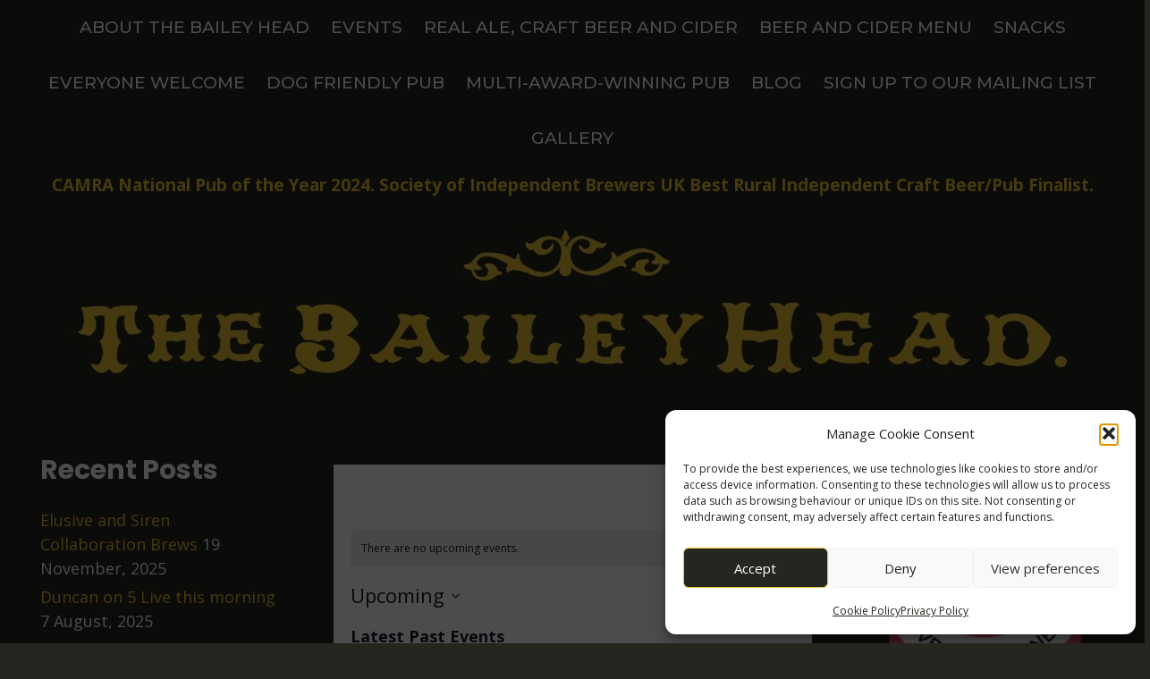

--- FILE ---
content_type: text/html; charset=UTF-8
request_url: https://baileyhead.co.uk/events/list/
body_size: 31696
content:
<!DOCTYPE html><html lang=en-GB><head><style>img.lazy{min-height:1px}</style><link href=/wp-content/plugins/w3-total-cache/pub/js/lazyload.min.js as=script><meta charset="UTF-8"><meta http-equiv="X-UA-Compatible" content="IE=edge"><link rel=profile href=http://gmpg.org/xfn/11> <script data-cfasync=false data-no-defer=1 data-no-minify=1 data-no-optimize=1>var ewww_webp_supported=!1;function check_webp_feature(A,e){var w;e=void 0!==e?e:function(){},ewww_webp_supported?e(ewww_webp_supported):((w=new Image).onload=function(){ewww_webp_supported=0<w.width&&0<w.height,e&&e(ewww_webp_supported)},w.onerror=function(){e&&e(!1)},w.src="data:image/webp;base64,"+{alpha:"UklGRkoAAABXRUJQVlA4WAoAAAAQAAAAAAAAAAAAQUxQSAwAAAARBxAR/Q9ERP8DAABWUDggGAAAABQBAJ0BKgEAAQAAAP4AAA3AAP7mtQAAAA=="}[A])}check_webp_feature("alpha");</script><script data-cfasync=false data-no-defer=1 data-no-minify=1 data-no-optimize=1>var Arrive=function(c,w){"use strict";if(c.MutationObserver&&"undefined"!=typeof HTMLElement){var r,a=0,u=(r=HTMLElement.prototype.matches||HTMLElement.prototype.webkitMatchesSelector||HTMLElement.prototype.mozMatchesSelector||HTMLElement.prototype.msMatchesSelector,{matchesSelector:function(e,t){return e instanceof HTMLElement&&r.call(e,t)},addMethod:function(e,t,r){var a=e[t];e[t]=function(){return r.length==arguments.length?r.apply(this,arguments):"function"==typeof a?a.apply(this,arguments):void 0}},callCallbacks:function(e,t){t&&t.options.onceOnly&&1==t.firedElems.length&&(e=[e[0]]);for(var r,a=0;r=e[a];a++)r&&r.callback&&r.callback.call(r.elem,r.elem);t&&t.options.onceOnly&&1==t.firedElems.length&&t.me.unbindEventWithSelectorAndCallback.call(t.target,t.selector,t.callback)},checkChildNodesRecursively:function(e,t,r,a){for(var i,n=0;i=e[n];n++)r(i,t,a)&&a.push({callback:t.callback,elem:i}),0<i.childNodes.length&&u.checkChildNodesRecursively(i.childNodes,t,r,a)},mergeArrays:function(e,t){var r,a={};for(r in e)e.hasOwnProperty(r)&&(a[r]=e[r]);for(r in t)t.hasOwnProperty(r)&&(a[r]=t[r]);return a},toElementsArray:function(e){return e=void 0!==e&&("number"!=typeof e.length||e===c)?[e]:e}}),e=(l.prototype.addEvent=function(e,t,r,a){a={target:e,selector:t,options:r,callback:a,firedElems:[]};return this._beforeAdding&&this._beforeAdding(a),this._eventsBucket.push(a),a},l.prototype.removeEvent=function(e){for(var t,r=this._eventsBucket.length-1;t=this._eventsBucket[r];r--)e(t)&&(this._beforeRemoving&&this._beforeRemoving(t),(t=this._eventsBucket.splice(r,1))&&t.length&&(t[0].callback=null))},l.prototype.beforeAdding=function(e){this._beforeAdding=e},l.prototype.beforeRemoving=function(e){this._beforeRemoving=e},l),t=function(i,n){var o=new e,l=this,s={fireOnAttributesModification:!1};return o.beforeAdding(function(t){var e=t.target;e!==c.document&&e!==c||(e=document.getElementsByTagName("html")[0]);var r=new MutationObserver(function(e){n.call(this,e,t)}),a=i(t.options);r.observe(e,a),t.observer=r,t.me=l}),o.beforeRemoving(function(e){e.observer.disconnect()}),this.bindEvent=function(e,t,r){t=u.mergeArrays(s,t);for(var a=u.toElementsArray(this),i=0;i<a.length;i++)o.addEvent(a[i],e,t,r)},this.unbindEvent=function(){var r=u.toElementsArray(this);o.removeEvent(function(e){for(var t=0;t<r.length;t++)if(this===w||e.target===r[t])return!0;return!1})},this.unbindEventWithSelectorOrCallback=function(r){var a=u.toElementsArray(this),i=r,e="function"==typeof r?function(e){for(var t=0;t<a.length;t++)if((this===w||e.target===a[t])&&e.callback===i)return!0;return!1}:function(e){for(var t=0;t<a.length;t++)if((this===w||e.target===a[t])&&e.selector===r)return!0;return!1};o.removeEvent(e)},this.unbindEventWithSelectorAndCallback=function(r,a){var i=u.toElementsArray(this);o.removeEvent(function(e){for(var t=0;t<i.length;t++)if((this===w||e.target===i[t])&&e.selector===r&&e.callback===a)return!0;return!1})},this},i=new function(){var s={fireOnAttributesModification:!1,onceOnly:!1,existing:!1};function n(e,t,r){return!(!u.matchesSelector(e,t.selector)||(e._id===w&&(e._id=a++),-1!=t.firedElems.indexOf(e._id)))&&(t.firedElems.push(e._id),!0)}var c=(i=new t(function(e){var t={attributes:!1,childList:!0,subtree:!0};return e.fireOnAttributesModification&&(t.attributes=!0),t},function(e,i){e.forEach(function(e){var t=e.addedNodes,r=e.target,a=[];null!==t&&0<t.length?u.checkChildNodesRecursively(t,i,n,a):"attributes"===e.type&&n(r,i)&&a.push({callback:i.callback,elem:r}),u.callCallbacks(a,i)})})).bindEvent;return i.bindEvent=function(e,t,r){t=void 0===r?(r=t,s):u.mergeArrays(s,t);var a=u.toElementsArray(this);if(t.existing){for(var i=[],n=0;n<a.length;n++)for(var o=a[n].querySelectorAll(e),l=0;l<o.length;l++)i.push({callback:r,elem:o[l]});if(t.onceOnly&&i.length)return r.call(i[0].elem,i[0].elem);setTimeout(u.callCallbacks,1,i)}c.call(this,e,t,r)},i},o=new function(){var a={};function i(e,t){return u.matchesSelector(e,t.selector)}var n=(o=new t(function(){return{childList:!0,subtree:!0}},function(e,r){e.forEach(function(e){var t=e.removedNodes,e=[];null!==t&&0<t.length&&u.checkChildNodesRecursively(t,r,i,e),u.callCallbacks(e,r)})})).bindEvent;return o.bindEvent=function(e,t,r){t=void 0===r?(r=t,a):u.mergeArrays(a,t),n.call(this,e,t,r)},o};d(HTMLElement.prototype),d(NodeList.prototype),d(HTMLCollection.prototype),d(HTMLDocument.prototype),d(Window.prototype);var n={};return s(i,n,"unbindAllArrive"),s(o,n,"unbindAllLeave"),n}function l(){this._eventsBucket=[],this._beforeAdding=null,this._beforeRemoving=null}function s(e,t,r){u.addMethod(t,r,e.unbindEvent),u.addMethod(t,r,e.unbindEventWithSelectorOrCallback),u.addMethod(t,r,e.unbindEventWithSelectorAndCallback)}function d(e){e.arrive=i.bindEvent,s(i,e,"unbindArrive"),e.leave=o.bindEvent,s(o,e,"unbindLeave")}}(window,void 0),ewww_webp_supported=!1;function check_webp_feature(e,t){var r;ewww_webp_supported?t(ewww_webp_supported):((r=new Image).onload=function(){ewww_webp_supported=0<r.width&&0<r.height,t(ewww_webp_supported)},r.onerror=function(){t(!1)},r.src="data:image/webp;base64,"+{alpha:"UklGRkoAAABXRUJQVlA4WAoAAAAQAAAAAAAAAAAAQUxQSAwAAAARBxAR/Q9ERP8DAABWUDggGAAAABQBAJ0BKgEAAQAAAP4AAA3AAP7mtQAAAA==",animation:"UklGRlIAAABXRUJQVlA4WAoAAAASAAAAAAAAAAAAQU5JTQYAAAD/////AABBTk1GJgAAAAAAAAAAAAAAAAAAAGQAAABWUDhMDQAAAC8AAAAQBxAREYiI/gcA"}[e])}function ewwwLoadImages(e){if(e){for(var t=document.querySelectorAll(".batch-image img, .image-wrapper a, .ngg-pro-masonry-item a, .ngg-galleria-offscreen-seo-wrapper a"),r=0,a=t.length;r<a;r++)ewwwAttr(t[r],"data-src",t[r].getAttribute("data-webp")),ewwwAttr(t[r],"data-thumbnail",t[r].getAttribute("data-webp-thumbnail"));for(var i=document.querySelectorAll("div.woocommerce-product-gallery__image"),r=0,a=i.length;r<a;r++)ewwwAttr(i[r],"data-thumb",i[r].getAttribute("data-webp-thumb"))}for(var n=document.querySelectorAll("video"),r=0,a=n.length;r<a;r++)ewwwAttr(n[r],"poster",e?n[r].getAttribute("data-poster-webp"):n[r].getAttribute("data-poster-image"));for(var o,l=document.querySelectorAll("img.ewww_webp_lazy_load"),r=0,a=l.length;r<a;r++)e&&(ewwwAttr(l[r],"data-lazy-srcset",l[r].getAttribute("data-lazy-srcset-webp")),ewwwAttr(l[r],"data-srcset",l[r].getAttribute("data-srcset-webp")),ewwwAttr(l[r],"data-lazy-src",l[r].getAttribute("data-lazy-src-webp")),ewwwAttr(l[r],"data-src",l[r].getAttribute("data-src-webp")),ewwwAttr(l[r],"data-orig-file",l[r].getAttribute("data-webp-orig-file")),ewwwAttr(l[r],"data-medium-file",l[r].getAttribute("data-webp-medium-file")),ewwwAttr(l[r],"data-large-file",l[r].getAttribute("data-webp-large-file")),null!=(o=l[r].getAttribute("srcset"))&&!1!==o&&o.includes("R0lGOD")&&ewwwAttr(l[r],"src",l[r].getAttribute("data-lazy-src-webp"))),l[r].className=l[r].className.replace(/\bewww_webp_lazy_load\b/,"");for(var s=document.querySelectorAll(".ewww_webp"),r=0,a=s.length;r<a;r++)e?(ewwwAttr(s[r],"srcset",s[r].getAttribute("data-srcset-webp")),ewwwAttr(s[r],"src",s[r].getAttribute("data-src-webp")),ewwwAttr(s[r],"data-orig-file",s[r].getAttribute("data-webp-orig-file")),ewwwAttr(s[r],"data-medium-file",s[r].getAttribute("data-webp-medium-file")),ewwwAttr(s[r],"data-large-file",s[r].getAttribute("data-webp-large-file")),ewwwAttr(s[r],"data-large_image",s[r].getAttribute("data-webp-large_image")),ewwwAttr(s[r],"data-src",s[r].getAttribute("data-webp-src"))):(ewwwAttr(s[r],"srcset",s[r].getAttribute("data-srcset-img")),ewwwAttr(s[r],"src",s[r].getAttribute("data-src-img"))),s[r].className=s[r].className.replace(/\bewww_webp\b/,"ewww_webp_loaded");window.jQuery&&jQuery.fn.isotope&&jQuery.fn.imagesLoaded&&(jQuery(".fusion-posts-container-infinite").imagesLoaded(function(){jQuery(".fusion-posts-container-infinite").hasClass("isotope")&&jQuery(".fusion-posts-container-infinite").isotope()}),jQuery(".fusion-portfolio:not(.fusion-recent-works) .fusion-portfolio-wrapper").imagesLoaded(function(){jQuery(".fusion-portfolio:not(.fusion-recent-works) .fusion-portfolio-wrapper").isotope()}))}function ewwwWebPInit(e){ewwwLoadImages(e),ewwwNggLoadGalleries(e),document.arrive(".ewww_webp",function(){ewwwLoadImages(e)}),document.arrive(".ewww_webp_lazy_load",function(){ewwwLoadImages(e)}),document.arrive("videos",function(){ewwwLoadImages(e)}),"loading"==document.readyState?document.addEventListener("DOMContentLoaded",ewwwJSONParserInit):("undefined"!=typeof galleries&&ewwwNggParseGalleries(e),ewwwWooParseVariations(e))}function ewwwAttr(e,t,r){null!=r&&!1!==r&&e.setAttribute(t,r)}function ewwwJSONParserInit(){"undefined"!=typeof galleries&&check_webp_feature("alpha",ewwwNggParseGalleries),check_webp_feature("alpha",ewwwWooParseVariations)}function ewwwWooParseVariations(e){if(e)for(var t=document.querySelectorAll("form.variations_form"),r=0,a=t.length;r<a;r++){var i=t[r].getAttribute("data-product_variations"),n=!1;try{for(var o in i=JSON.parse(i))void 0!==i[o]&&void 0!==i[o].image&&(void 0!==i[o].image.src_webp&&(i[o].image.src=i[o].image.src_webp,n=!0),void 0!==i[o].image.srcset_webp&&(i[o].image.srcset=i[o].image.srcset_webp,n=!0),void 0!==i[o].image.full_src_webp&&(i[o].image.full_src=i[o].image.full_src_webp,n=!0),void 0!==i[o].image.gallery_thumbnail_src_webp&&(i[o].image.gallery_thumbnail_src=i[o].image.gallery_thumbnail_src_webp,n=!0),void 0!==i[o].image.thumb_src_webp&&(i[o].image.thumb_src=i[o].image.thumb_src_webp,n=!0));n&&ewwwAttr(t[r],"data-product_variations",JSON.stringify(i))}catch(e){}}}function ewwwNggParseGalleries(e){if(e)for(var t in galleries){var r=galleries[t];galleries[t].images_list=ewwwNggParseImageList(r.images_list)}}function ewwwNggLoadGalleries(e){e&&document.addEventListener("ngg.galleria.themeadded",function(e,t){window.ngg_galleria._create_backup=window.ngg_galleria.create,window.ngg_galleria.create=function(e,t){var r=$(e).data("id");return galleries["gallery_"+r].images_list=ewwwNggParseImageList(galleries["gallery_"+r].images_list),window.ngg_galleria._create_backup(e,t)}})}function ewwwNggParseImageList(e){for(var t in e){var r=e[t];if(void 0!==r["image-webp"]&&(e[t].image=r["image-webp"],delete e[t]["image-webp"]),void 0!==r["thumb-webp"]&&(e[t].thumb=r["thumb-webp"],delete e[t]["thumb-webp"]),void 0!==r.full_image_webp&&(e[t].full_image=r.full_image_webp,delete e[t].full_image_webp),void 0!==r.srcsets)for(var a in r.srcsets)nggSrcset=r.srcsets[a],void 0!==r.srcsets[a+"-webp"]&&(e[t].srcsets[a]=r.srcsets[a+"-webp"],delete e[t].srcsets[a+"-webp"]);if(void 0!==r.full_srcsets)for(var i in r.full_srcsets)nggFSrcset=r.full_srcsets[i],void 0!==r.full_srcsets[i+"-webp"]&&(e[t].full_srcsets[i]=r.full_srcsets[i+"-webp"],delete e[t].full_srcsets[i+"-webp"])}return e}check_webp_feature("alpha",ewwwWebPInit);</script><link rel=stylesheet id=tribe-events-views-v2-bootstrap-datepicker-styles-css href='/wp-content/plugins/the-events-calendar/vendor/bootstrap-datepicker/css/bootstrap-datepicker.standalone.min.css' type=text/css media=all><link rel=stylesheet id=tec-variables-skeleton-css href='/wp-content/plugins/the-events-calendar/common/build/css/variables-skeleton.css' type=text/css media=all><link rel=stylesheet id=tribe-common-skeleton-style-css href='/wp-content/plugins/the-events-calendar/common/build/css/common-skeleton.css' type=text/css media=all><link rel=stylesheet id=tribe-tooltipster-css-css href='/wp-content/plugins/the-events-calendar/common/vendor/tooltipster/tooltipster.bundle.min.css' type=text/css media=all><link rel=stylesheet id=tribe-events-views-v2-skeleton-css href='/wp-content/plugins/the-events-calendar/build/css/views-skeleton.css' type=text/css media=all><link rel=stylesheet id=tec-variables-full-css href='/wp-content/plugins/the-events-calendar/common/build/css/variables-full.css' type=text/css media=all><link rel=stylesheet id=tribe-common-full-style-css href='/wp-content/plugins/the-events-calendar/common/build/css/common-full.css' type=text/css media=all><link rel=stylesheet id=tribe-events-views-v2-full-css href='/wp-content/plugins/the-events-calendar/build/css/views-full.css' type=text/css media=all><link rel=stylesheet id=tribe-events-views-v2-print-css href='/wp-content/plugins/the-events-calendar/build/css/views-print.css' type=text/css media=print><meta name='robots' content='index, follow, max-image-preview:large, max-snippet:-1, max-video-preview:-1'><title>Events from 31 January, 2025 &#8211; 26 March, 2025 &#8211; The Bailey Head, Oswestry</title><link rel=canonical href=https://baileyhead.co.uk/events/ ><meta property="og:locale" content="en_GB"><meta property="og:type" content="website"><meta property="og:title" content="Events Archive - The Bailey Head, Oswestry"><meta property="og:url" content="https://baileyhead.co.uk/events/"><meta property="og:site_name" content="The Bailey Head, Oswestry"><meta name="twitter:card" content="summary_large_image"><meta name="twitter:site" content="@thebaileyhead"> <script type=application/ld+json class=yoast-schema-graph>{"@context":"https://schema.org","@graph":[{"@type":"CollectionPage","@id":"https://baileyhead.co.uk/events/","url":"https://baileyhead.co.uk/events/","name":"Events Archive - The Bailey Head, Oswestry","isPartOf":{"@id":"https://baileyhead.co.uk/#website"},"primaryImageOfPage":{"@id":"https://baileyhead.co.uk/events/#primaryimage"},"image":{"@id":"https://baileyhead.co.uk/events/#primaryimage"},"thumbnailUrl":"/wp-content/uploads/2025/08/20250821_205148-1.jpg","breadcrumb":{"@id":"https://baileyhead.co.uk/events/#breadcrumb"},"inLanguage":"en-GB"},{"@type":"ImageObject","inLanguage":"en-GB","@id":"https://baileyhead.co.uk/events/#primaryimage","url":"/wp-content/uploads/2025/08/20250821_205148-1.jpg","contentUrl":"/wp-content/uploads/2025/08/20250821_205148-1.jpg","width":2502,"height":1272},{"@type":"BreadcrumbList","@id":"https://baileyhead.co.uk/events/#breadcrumb","itemListElement":[{"@type":"ListItem","position":1,"name":"Home","item":"https://baileyhead.co.uk/"},{"@type":"ListItem","position":2,"name":"Events"}]},{"@type":"WebSite","@id":"https://baileyhead.co.uk/#website","url":"https://baileyhead.co.uk/","name":"The Bailey Head","description":"CAMRA National Pub of the Year 2024. Society of Independent Brewers UK Best Rural Independent Craft Beer/Pub Finalist.","publisher":{"@id":"https://baileyhead.co.uk/#organization"},"potentialAction":[{"@type":"SearchAction","target":{"@type":"EntryPoint","urlTemplate":"https://baileyhead.co.uk/?s={search_term_string}"},"query-input":{"@type":"PropertyValueSpecification","valueRequired":true,"valueName":"search_term_string"}}],"inLanguage":"en-GB"},{"@type":"Organization","@id":"https://baileyhead.co.uk/#organization","name":"The Bailey Head","url":"https://baileyhead.co.uk/","logo":{"@type":"ImageObject","inLanguage":"en-GB","@id":"https://baileyhead.co.uk/#/schema/logo/image/","url":"/wp-content/uploads/2021/02/cropped-BaileyHeadBanner-scaled-e1612617654272.jpg","contentUrl":"/wp-content/uploads/2021/02/cropped-BaileyHeadBanner-scaled-e1612617654272.jpg","width":1200,"height":230,"caption":"The Bailey Head"},"image":{"@id":"https://baileyhead.co.uk/#/schema/logo/image/"},"sameAs":["https://www.facebook.com/TheBaileyHead","https://x.com/thebaileyhead","https://www.instagram.com/thebaileyhead/","https://untappd.com/v/the-bailey-head/4637641"]}]}</script> <link rel=dns-prefetch href=//www.googletagmanager.com><link rel=dns-prefetch href=//fonts.googleapis.com><link rel=alternate type=application/rss+xml title="The Bailey Head, Oswestry &raquo; Feed" href=https://baileyhead.co.uk/feed/ ><link rel=alternate type=application/rss+xml title="The Bailey Head, Oswestry &raquo; Comments Feed" href=https://baileyhead.co.uk/comments/feed/ ><link rel=alternate type=text/calendar title="The Bailey Head, Oswestry &raquo; iCal Feed" href="https://baileyhead.co.uk/events/?ical=1"><link rel=alternate type=application/rss+xml title="The Bailey Head, Oswestry &raquo; Events Feed" href=https://baileyhead.co.uk/events/feed/ > <script>function cmplzCallClarity(method,params){if(typeof window.clarity==='function'){try{window.clarity(method,params);}catch(e){console.warn('Clarity API error:',e);}}}
function cmplzGetConsentFromEvent(e){var d=e&&e.detail&&e.detail.categories?e.detail.categories:[];var categories=Array.isArray(d)?d:[];return{analyticsAllowed:categories.indexOf('statistics')!==-1,adsAllowed:categories.indexOf('marketing')!==-1};}
function cmplzSendClarityConsent(analyticsAllowed,adsAllowed){var status=function(b){return b?"granted":"denied";};cmplzCallClarity('consentv2',{analytics_Storage:status(!!analyticsAllowed),ad_Storage:status(!!adsAllowed)});}
function cmplzEraseClarityCookies(){cmplzCallClarity('consent',false);}
document.addEventListener('cmplz_fire_categories',function(e){var consent=cmplzGetConsentFromEvent(e);cmplzSendClarityConsent(consent.analyticsAllowed,consent.adsAllowed);});document.addEventListener('cmplz_revoke',function(e){var consent=cmplzGetConsentFromEvent(e);cmplzSendClarityConsent(consent.analyticsAllowed,consent.adsAllowed);if(!consent.analyticsAllowed&&!consent.adsAllowed){cmplzEraseClarityCookies();}});</script> <style id=wp-img-auto-sizes-contain-inline-css>img:is([sizes=auto i],[sizes^="auto," i]){contain-intrinsic-size:3000px 1500px}</style><link rel=stylesheet id=ambika-default-fonts-css href='//fonts.googleapis.com/css?family=Montserrat:100,100italic,200,200italic,300,300italic,regular,italic,500,500italic,600,600italic,700,700italic,800,800italic,900,900italic|Poppins:300,500,600,700|Open+Sans:300,300italic,regular,italic,600,600italic,700,700italic,800,800italic' type=text/css media=all><link rel=stylesheet href=/wp-content/cache/minify/a5ff7.css media=all><link rel=stylesheet id=wc-blocks-style-css href='/wp-content/plugins/woocommerce/assets/client/blocks/wc-blocks.css' type=text/css media=all><style id=global-styles-inline-css>/*<![CDATA[*/:root{--wp--preset--aspect-ratio--square:1;--wp--preset--aspect-ratio--4-3:4/3;--wp--preset--aspect-ratio--3-4:3/4;--wp--preset--aspect-ratio--3-2:3/2;--wp--preset--aspect-ratio--2-3:2/3;--wp--preset--aspect-ratio--16-9:16/9;--wp--preset--aspect-ratio--9-16:9/16;--wp--preset--color--black:#000;--wp--preset--color--cyan-bluish-gray:#abb8c3;--wp--preset--color--white:#fff;--wp--preset--color--pale-pink:#f78da7;--wp--preset--color--vivid-red:#cf2e2e;--wp--preset--color--luminous-vivid-orange:#ff6900;--wp--preset--color--luminous-vivid-amber:#fcb900;--wp--preset--color--light-green-cyan:#7bdcb5;--wp--preset--color--vivid-green-cyan:#00d084;--wp--preset--color--pale-cyan-blue:#8ed1fc;--wp--preset--color--vivid-cyan-blue:#0693e3;--wp--preset--color--vivid-purple:#9b51e0;--wp--preset--gradient--vivid-cyan-blue-to-vivid-purple:linear-gradient(135deg,rgb(6,147,227) 0%,rgb(155,81,224) 100%);--wp--preset--gradient--light-green-cyan-to-vivid-green-cyan:linear-gradient(135deg,rgb(122,220,180) 0%,rgb(0,208,130) 100%);--wp--preset--gradient--luminous-vivid-amber-to-luminous-vivid-orange:linear-gradient(135deg,rgb(252,185,0) 0%,rgb(255,105,0) 100%);--wp--preset--gradient--luminous-vivid-orange-to-vivid-red:linear-gradient(135deg,rgb(255,105,0) 0%,rgb(207,46,46) 100%);--wp--preset--gradient--very-light-gray-to-cyan-bluish-gray:linear-gradient(135deg,rgb(238,238,238) 0%,rgb(169,184,195) 100%);--wp--preset--gradient--cool-to-warm-spectrum:linear-gradient(135deg,rgb(74,234,220) 0%,rgb(151,120,209) 20%,rgb(207,42,186) 40%,rgb(238,44,130) 60%,rgb(251,105,98) 80%,rgb(254,248,76) 100%);--wp--preset--gradient--blush-light-purple:linear-gradient(135deg,rgb(255,206,236) 0%,rgb(152,150,240) 100%);--wp--preset--gradient--blush-bordeaux:linear-gradient(135deg,rgb(254,205,165) 0%,rgb(254,45,45) 50%,rgb(107,0,62) 100%);--wp--preset--gradient--luminous-dusk:linear-gradient(135deg,rgb(255,203,112) 0%,rgb(199,81,192) 50%,rgb(65,88,208) 100%);--wp--preset--gradient--pale-ocean:linear-gradient(135deg,rgb(255,245,203) 0%,rgb(182,227,212) 50%,rgb(51,167,181) 100%);--wp--preset--gradient--electric-grass:linear-gradient(135deg,rgb(202,248,128) 0%,rgb(113,206,126) 100%);--wp--preset--gradient--midnight:linear-gradient(135deg,rgb(2,3,129) 0%,rgb(40,116,252) 100%);--wp--preset--font-size--small:13px;--wp--preset--font-size--medium:20px;--wp--preset--font-size--large:36px;--wp--preset--font-size--x-large:42px;--wp--preset--spacing--20:0.44rem;--wp--preset--spacing--30:0.67rem;--wp--preset--spacing--40:1rem;--wp--preset--spacing--50:1.5rem;--wp--preset--spacing--60:2.25rem;--wp--preset--spacing--70:3.38rem;--wp--preset--spacing--80:5.06rem;--wp--preset--shadow--natural:6px 6px 9px rgba(0, 0, 0, 0.2);--wp--preset--shadow--deep:12px 12px 50px rgba(0, 0, 0, 0.4);--wp--preset--shadow--sharp:6px 6px 0px rgba(0, 0, 0, 0.2);--wp--preset--shadow--outlined:6px 6px 0px -3px rgb(255, 255, 255), 6px 6px rgb(0, 0, 0);--wp--preset--shadow--crisp:6px 6px 0px rgb(0, 0, 0)}:where(.is-layout-flex){gap:0.5em}:where(.is-layout-grid){gap:0.5em}body .is-layout-flex{display:flex}.is-layout-flex{flex-wrap:wrap;align-items:center}.is-layout-flex>:is(*,div){margin:0}body .is-layout-grid{display:grid}.is-layout-grid>:is(*,div){margin:0}:where(.wp-block-columns.is-layout-flex){gap:2em}:where(.wp-block-columns.is-layout-grid){gap:2em}:where(.wp-block-post-template.is-layout-flex){gap:1.25em}:where(.wp-block-post-template.is-layout-grid){gap:1.25em}.has-black-color{color:var(--wp--preset--color--black) !important}.has-cyan-bluish-gray-color{color:var(--wp--preset--color--cyan-bluish-gray) !important}.has-white-color{color:var(--wp--preset--color--white) !important}.has-pale-pink-color{color:var(--wp--preset--color--pale-pink) !important}.has-vivid-red-color{color:var(--wp--preset--color--vivid-red) !important}.has-luminous-vivid-orange-color{color:var(--wp--preset--color--luminous-vivid-orange) !important}.has-luminous-vivid-amber-color{color:var(--wp--preset--color--luminous-vivid-amber) !important}.has-light-green-cyan-color{color:var(--wp--preset--color--light-green-cyan) !important}.has-vivid-green-cyan-color{color:var(--wp--preset--color--vivid-green-cyan) !important}.has-pale-cyan-blue-color{color:var(--wp--preset--color--pale-cyan-blue) !important}.has-vivid-cyan-blue-color{color:var(--wp--preset--color--vivid-cyan-blue) !important}.has-vivid-purple-color{color:var(--wp--preset--color--vivid-purple) !important}.has-black-background-color{background-color:var(--wp--preset--color--black) !important}.has-cyan-bluish-gray-background-color{background-color:var(--wp--preset--color--cyan-bluish-gray) !important}.has-white-background-color{background-color:var(--wp--preset--color--white) !important}.has-pale-pink-background-color{background-color:var(--wp--preset--color--pale-pink) !important}.has-vivid-red-background-color{background-color:var(--wp--preset--color--vivid-red) !important}.has-luminous-vivid-orange-background-color{background-color:var(--wp--preset--color--luminous-vivid-orange) !important}.has-luminous-vivid-amber-background-color{background-color:var(--wp--preset--color--luminous-vivid-amber) !important}.has-light-green-cyan-background-color{background-color:var(--wp--preset--color--light-green-cyan) !important}.has-vivid-green-cyan-background-color{background-color:var(--wp--preset--color--vivid-green-cyan) !important}.has-pale-cyan-blue-background-color{background-color:var(--wp--preset--color--pale-cyan-blue) !important}.has-vivid-cyan-blue-background-color{background-color:var(--wp--preset--color--vivid-cyan-blue) !important}.has-vivid-purple-background-color{background-color:var(--wp--preset--color--vivid-purple) !important}.has-black-border-color{border-color:var(--wp--preset--color--black) !important}.has-cyan-bluish-gray-border-color{border-color:var(--wp--preset--color--cyan-bluish-gray) !important}.has-white-border-color{border-color:var(--wp--preset--color--white) !important}.has-pale-pink-border-color{border-color:var(--wp--preset--color--pale-pink) !important}.has-vivid-red-border-color{border-color:var(--wp--preset--color--vivid-red) !important}.has-luminous-vivid-orange-border-color{border-color:var(--wp--preset--color--luminous-vivid-orange) !important}.has-luminous-vivid-amber-border-color{border-color:var(--wp--preset--color--luminous-vivid-amber) !important}.has-light-green-cyan-border-color{border-color:var(--wp--preset--color--light-green-cyan) !important}.has-vivid-green-cyan-border-color{border-color:var(--wp--preset--color--vivid-green-cyan) !important}.has-pale-cyan-blue-border-color{border-color:var(--wp--preset--color--pale-cyan-blue) !important}.has-vivid-cyan-blue-border-color{border-color:var(--wp--preset--color--vivid-cyan-blue) !important}.has-vivid-purple-border-color{border-color:var(--wp--preset--color--vivid-purple) !important}.has-vivid-cyan-blue-to-vivid-purple-gradient-background{background:var(--wp--preset--gradient--vivid-cyan-blue-to-vivid-purple) !important}.has-light-green-cyan-to-vivid-green-cyan-gradient-background{background:var(--wp--preset--gradient--light-green-cyan-to-vivid-green-cyan) !important}.has-luminous-vivid-amber-to-luminous-vivid-orange-gradient-background{background:var(--wp--preset--gradient--luminous-vivid-amber-to-luminous-vivid-orange) !important}.has-luminous-vivid-orange-to-vivid-red-gradient-background{background:var(--wp--preset--gradient--luminous-vivid-orange-to-vivid-red) !important}.has-very-light-gray-to-cyan-bluish-gray-gradient-background{background:var(--wp--preset--gradient--very-light-gray-to-cyan-bluish-gray) !important}.has-cool-to-warm-spectrum-gradient-background{background:var(--wp--preset--gradient--cool-to-warm-spectrum) !important}.has-blush-light-purple-gradient-background{background:var(--wp--preset--gradient--blush-light-purple) !important}.has-blush-bordeaux-gradient-background{background:var(--wp--preset--gradient--blush-bordeaux) !important}.has-luminous-dusk-gradient-background{background:var(--wp--preset--gradient--luminous-dusk) !important}.has-pale-ocean-gradient-background{background:var(--wp--preset--gradient--pale-ocean) !important}.has-electric-grass-gradient-background{background:var(--wp--preset--gradient--electric-grass) !important}.has-midnight-gradient-background{background:var(--wp--preset--gradient--midnight) !important}.has-small-font-size{font-size:var(--wp--preset--font-size--small) !important}.has-medium-font-size{font-size:var(--wp--preset--font-size--medium) !important}.has-large-font-size{font-size:var(--wp--preset--font-size--large) !important}.has-x-large-font-size{font-size:var(--wp--preset--font-size--x-large) !important}/*]]>*/</style><style id=classic-theme-styles-inline-css>.wp-block-button__link{color:#fff;background-color:#32373c;border-radius:9999px;box-shadow:none;text-decoration:none;padding:calc(.667em + 2px) calc(1.333em + 2px);font-size:1.125em}.wp-block-file__button{background:#32373c;color:#fff;text-decoration:none}</style><link rel=stylesheet id=pisol-mmq-css href='/wp-content/plugins/pisol-mmq/public/css/pisol-mmq-public.css' type=text/css media=all><link rel=stylesheet id=woocommerce-layout-css href='/wp-content/plugins/woocommerce/assets/css/woocommerce-layout.css' type=text/css media=all><link rel=stylesheet id=woocommerce-smallscreen-css href='/wp-content/plugins/woocommerce/assets/css/woocommerce-smallscreen.css' type=text/css media='only screen and (max-width: 768px)'><link rel=stylesheet id=woocommerce-general-css href='/wp-content/plugins/woocommerce/assets/css/woocommerce.css' type=text/css media=all><style id=woocommerce-general-inline-css>.woocommerce .page-header-image-single{display:none}.woocommerce .entry-content,.woocommerce .product .entry-summary{margin-top:0}.related.products{clear:both}.checkout-subscribe-prompt.clear{visibility:visible;height:initial;width:initial}@media (max-width:768px){.woocommerce .woocommerce-ordering,.woocommerce-page .woocommerce-ordering{float:none}.woocommerce .woocommerce-ordering select{max-width:100%}.woocommerce ul.products li.product,.woocommerce-page ul.products li.product,.woocommerce-page[class*=columns-] ul.products li.product,.woocommerce[class*=columns-] ul.products li.product{width:100%;float:none}}</style><style id=woocommerce-inline-inline-css>.woocommerce form .form-row .required{visibility:visible}</style><link rel=stylesheet id=cmplz-general-css href='/wp-content/plugins/complianz-gdpr/assets/css/cookieblocker.min.css' type=text/css media=all><link rel=stylesheet id=ep_general_styles-css href='/wp-content/plugins/elasticpress/dist/css/general-styles.css' type=text/css media=all><link rel=stylesheet id=trustreviews-public-main-css-css href='/wp-content/plugins/fb-reviews-widget/assets/css/public-main.css' type=text/css media=all><link rel=stylesheet id=ambika-style-grid-css href='/wp-content/themes/ambika/css/unsemantic-grid.min.css' type=text/css media=all><link rel=stylesheet id=ambika-style-css href='/wp-content/themes/ambika/style.min.css' type=text/css media=all><style id=ambika-style-inline-css>body{color:#fff}a,a:visited{color:#eac030;text-decoration:none}a:visited{color:#eac030}a:hover,a:focus,a:active{color:#baa000;text-decoration:none}body .grid-container{max-width:1600px}body,button,input,select,textarea{font-family:"Open Sans";font-weight:400;font-size:18px}body{line-height:1.5}p{margin-bottom:1.5em}.top-bar{font-family:"Poppins"}.main-title{font-family:"Poppins"}.page-header-blog-content h2{font-family:"Poppins"}.main-navigation a,.menu-toggle{font-family:"Montserrat"}.main-navigation .main-nav ul ul li a{font-size:16px}.widget-title, .sidebar .widget h2, .footer-widgets h2{font-family:"Poppins"}button:not(.menu-toggle),html input[type="button"],input[type="reset"],input[type="submit"],.button,.button:visited{font-family:"Open Sans"}.site-info{font-family:"Poppins"}.ambika-side-left-content svg{max-width:22px;height:22px}.top-bar .ambika-socials-list svg{max-width:16px;height:16px}@media (max-width:768px){.main-title{font-size:25px}h1{font-size:30px}h2{font-size:25px}}.top-bar{background-color:#fff;color:#555}.top-bar a,.top-bar a:visited{color:#000}.top-bar a:hover{color:#555}.site-header, .transparent-header.nav-below-header .site-header{background-color:#000;color:#555}.site-header a,.site-header a:visited{color:#555}.site-header a:hover{color:#555}.main-title a,.main-title a:hover,.main-title a:visited{color:#fff}.site-description{color:#555}.main-navigation,.main-navigation ul ul,.transparent-header .main-navigation.is_stuck{background-color:#000}.main-navigation .main-nav ul li a,.menu-toggle{color:#fff}.navigation-effect-styleb #site-navigation .main-nav ul li.menu-item a::before,.navigation-effect-styleb #site-navigation .main-nav ul li.menu-item a::after,.navigation-effect-stylec #site-navigation .main-nav ul li.menu-item a::before,.navigation-effect-stylec #site-navigation .main-nav ul li.menu-item a::after{background-color:#fff}.main-navigation .main-nav ul li:hover > a,.main-navigation .main-nav ul li:focus > a, .main-navigation .main-nav ul li.sfHover>a{color:#ccc}.navigation-effect-styleb #site-navigation .main-nav ul li.menu-item a:hover::before,.navigation-effect-styleb #site-navigation .main-nav ul li.menu-item a:hover::after,.navigation-effect-stylec #site-navigation .main-nav ul li.menu-item a:hover::before,.navigation-effect-stylec #site-navigation .main-nav ul li.menu-item a:hover::after{background-color:#ccc}button.menu-toggle:hover,button.menu-toggle:focus,.main-navigation .mobile-bar-items a,.main-navigation .mobile-bar-items a:hover,.main-navigation .mobile-bar-items a:focus{color:#fff}.inside-navigation .search-form input[type="search"]:focus{color:#ccc}.main-navigation ul ul{background-color:#fff}.main-navigation .main-nav ul ul li a{color:#000}.main-navigation .main-nav ul ul li:hover > a,.main-navigation .main-nav ul ul li:focus > a,.main-navigation .main-nav ul ul li.sfHover>a{color:#555}.page-header-blog{background-color:#000}.page-header-blog-content h2{color:#fff;text-shadow:0px 0px 12px rgba(255,255,255,0)}.page-header-blog-content p{color:#fff}.page-header-blog-content a.button{color:#fff}.page-header-blog-content a.button{background-color:#000}.page-header-blog-content a.button:hover{color:#000}.page-header-blog-content a.button:hover{background-color:#fff}.sidebar .widget{color:#555;background-color:#fff}.sidebar .widget a,.sidebar .widget a:visited{color:#000}.sidebar .widget a:hover{color:#555}.sidebar .widget .widget-title, .sidebar .widget h2{color:#000}.footer-widgets{color:#ccc;background-color:#000}.footer-widgets h1,.footer-widgets h2,.footer-widgets h3{color:#ccc}.footer-widgets a,.footer-widgets a:visited{color:#fff}.footer-widgets a:hover{color:#ccc}.footer-widgets .widget-title, .footer-widgets h2{color:#fff}.site-info{color:#555;background-color:#fff}.site-info a,.site-info a:visited{color:#000}.site-info a:hover{color:#555}input[type="text"],input[type="email"],input[type="url"],input[type="password"],input[type="search"],input[type="tel"],input[type="number"],textarea,select{color:#555;background-color:#fafafa;border-color:#ccc}input[type="text"]:focus,input[type="email"]:focus,input[type="url"]:focus,input[type="password"]:focus,input[type="search"]:focus,input[type="tel"]:focus,input[type="number"]:focus,textarea:focus,select:focus{color:#555;background-color:#fff;border-color:#bfbfbf}button,html input[type="button"],input[type="reset"],input[type="submit"],a.button,a.button:visited{color:#fff;background-color:#000}button:hover,html input[type="button"]:hover,input[type="reset"]:hover,input[type="submit"]:hover,a.button:hover,button:focus,html input[type="button"]:focus,input[type="reset"]:focus,input[type="submit"]:focus,a.button:focus{color:#000;background-color:#fff}.ambika-back-to-top,.ambika-back-to-top:visited{background-color:rgba(255,255,255,0.7);color:#000}.ambika-back-to-top:hover,.ambika-back-to-top:focus{background-color:#fff;color:#000}.ambika-side-left-content .ambika-side-left-socials ul,.ambika-side-left-content .ambika-side-left-text{color:#000;background-color:#fff}.ambika-side-left-content a{color:#000}.ambika-side-left-content a svg{fill:#000}.top-bar .ambika-socials-list a svg{fill:#000}.ambika-side-left-content a:hover{color:#555}.ambika-side-left-content a:hover svg{fill:#555}.top-bar .ambika-socials-list a:hover svg{fill:#555}@media (min-width:768px){.transparent-header .site-header{width:calc(100% - 0px - 0px) !important}}@media (max-width:768px){.separate-containers .inside-article, .separate-containers .comments-area, .separate-containers .page-header, .separate-containers .paging-navigation, .one-container .site-content,.inside-page-header{padding:15px}}.nav-float-right .is_stuck.main-navigation{width:calc(100% - 0px - 0px) !important}@media (max-width:768px){body{padding:0px}}.main-navigation ul ul{top:auto}.inside-navigation .search-form, .inside-navigation .search-form input{height:100%}.rtl .menu-item-has-children .dropdown-menu-toggle{padding-left:8px}.rtl .main-navigation .main-nav ul li.menu-item-has-children>a{padding-right:8px}</style><link rel=stylesheet id=ambika-mobile-style-css href='/wp-content/themes/ambika/css/mobile.min.css' type=text/css media=all><link rel=stylesheet id=font-awesome-css href='/wp-content/themes/ambika/css/font-awesome.min.css' type=text/css media=all> <script src=/wp-content/cache/minify/d52ed.js></script> <script src="/wp-content/plugins/the-events-calendar/common/build/js/tribe-common.js" id=tribe-common-js></script> <script src="/wp-content/plugins/the-events-calendar/build/js/views/breakpoints.js" id=tribe-events-views-v2-breakpoints-js></script> <script src="/wp-content/plugins/woocommerce/assets/js/jquery-blockui/jquery.blockUI.min.js" id=wc-jquery-blockui-js defer=defer data-wp-strategy=defer></script> <script id=wc-add-to-cart-js-extra>var wc_add_to_cart_params={"ajax_url":"/wp-admin/admin-ajax.php","wc_ajax_url":"/?wc-ajax=%%endpoint%%","i18n_view_cart":"View basket","cart_url":"https://baileyhead.co.uk/basket/","is_cart":"","cart_redirect_after_add":"no"};</script> <script src="/wp-content/plugins/woocommerce/assets/js/frontend/add-to-cart.min.js" id=wc-add-to-cart-js defer=defer data-wp-strategy=defer></script> <script src="/wp-content/plugins/woocommerce/assets/js/js-cookie/js.cookie.min.js" id=wc-js-cookie-js defer=defer data-wp-strategy=defer></script> <script id=woocommerce-js-extra>var woocommerce_params={"ajax_url":"/wp-admin/admin-ajax.php","wc_ajax_url":"/?wc-ajax=%%endpoint%%","i18n_password_show":"Show password","i18n_password_hide":"Hide password"};</script> <script src="/wp-content/plugins/woocommerce/assets/js/frontend/woocommerce.min.js" id=woocommerce-js defer=defer data-wp-strategy=defer></script> <script defer=defer src="/wp-content/plugins/fb-reviews-widget/assets/js/public-main.js" id=trustreviews-public-main-js-js></script>   <script src="https://www.googletagmanager.com/gtag/js?id=GT-NS94293" id=google_gtagjs-js async></script> <script id=google_gtagjs-js-after>window.dataLayer=window.dataLayer||[];function gtag(){dataLayer.push(arguments);}
gtag("set","linker",{"domains":["baileyhead.co.uk"]});gtag("js",new Date());gtag("set","developer_id.dZTNiMT",true);gtag("config","GT-NS94293");</script> <link rel=https://api.w.org/ href=https://baileyhead.co.uk/wp-json/ ><link rel=EditURI type=application/rsd+xml title=RSD href=https://baileyhead.co.uk/xmlrpc.php?rsd><meta name="generator" content="WordPress 6.9"><meta name="generator" content="WooCommerce 10.4.3"><style>.feedzy-rss-link-icon:after{content:url("/wp-content/plugins/feedzy-rss-feeds/img/external-link.png");margin-left:3px}</style><meta name="generator" content="Site Kit by Google 1.171.0"><meta name="viewport" content="width=device-width, initial-scale=1">  <script>(function(c,l,a,r,i,t,y){c[a]=c[a]||function(){(c[a].q=c[a].q||[]).push(arguments)};t=l.createElement(r);t.async=1;t.src="https://www.clarity.ms/tag/"+i+"?ref=wordpress";y=l.getElementsByTagName(r)[0];y.parentNode.insertBefore(t,y);})(window,document,"clarity","script","5vlbcyr32c");</script> <meta name="tec-api-version" content="v1"><meta name="tec-api-origin" content="https://baileyhead.co.uk"><link rel=alternate href=https://baileyhead.co.uk/wp-json/tribe/events/v1/ ><style>.cmplz-hidden{display:none !important}</style><meta name="viewport" content="width=device-width, initial-scale=1">	<noscript><style>.woocommerce-product-gallery{opacity:1 !important}</style></noscript><meta name="google-site-verification" content="ForYlOoMYmkB6aPa94R8B0jjfAUdPV28YrSF1aKAkg0"><noscript><style>.lazyload[data-src]{display:none !important}</style></noscript><style>.lazyload{background-image:none !important}.lazyload:before{background-image:none !important}</style><style>.wp-block-gallery.is-cropped .blocks-gallery-item picture{height:100%;width:100%}</style><style id=custom-background-css>body.custom-background{background-color:#252620}</style><link rel=icon href=/wp-content/uploads/2016/04/cropped-FB_IMG_1460977565989-3-32x32.jpg sizes=32x32><link rel=icon href=/wp-content/uploads/2016/04/cropped-FB_IMG_1460977565989-3-192x192.jpg sizes=192x192><link rel=apple-touch-icon href=/wp-content/uploads/2016/04/cropped-FB_IMG_1460977565989-3-180x180.jpg><meta name="msapplication-TileImage" content="/wp-content/uploads/2016/04/cropped-FB_IMG_1460977565989-3-270x270.jpg"><style id=wp-custom-css>@media all and (min-width: 641px){#masthead{min-height:120px !important;background-repeat:no-repeat;background-size:cover;background-position:top}}@media all and (min-width: 840px){#masthead{min-height:120px !important;background-repeat:no-repeat;background-size:cover;background-position:top}}.main-title a, .main-title a:hover, .main-title a:visited{text-shadow:1px 1px 2px black}.top-bar, .site-info, .main-navigation, .main-navigation ul ul, .transparent-header .main-navigation.is_stuck,#masthead,#footer-widgets{background:#252620}.sidebar .widget, .sidebar .widget .widget-title{color:#fff;background-color:#252620}.sidebar .widget a, .sidebar .widget a:visited{color:#eac030}.copyright-bar{display:none}.wp-gr .wp-google-text{color:#fff !important}h1.product_title.entry-title{font-size:2em}section.up-sells.upsells.products>h2{clear:left;font-size:1.5em}#text-11{text-align:center;width:100%;background:#252620;color:#fff;margin:0;padding:0}.inside-top-bar{padding:0}p.site-description{color:#EAC030;width:100%;font-weight:bold;padding-bottom:5px}.main-navigation .main-nav ul li a, .main-navigation .mobile-bar-items a,.menu-toggle{padding-left:12px;padding-right:12px;line-height:62px}.byline,.cat-links{display:none}#CDSWIDSSP{margin:0 auto !important}.simple-image{text-align:center}#tribe-events .tribe-events-content p, .tribe-events-meta-group, .tribe-events-single-section-title, .tribe-events-widget h2, .tribe-events-widget span, .tribe-events-widget a{color:white !important}.tribe-events-widget .tribe-events-widget-events-list__event-title-link{color:#eac030 !important}.tribe-common-c-btn-border{background:rgb(29, 35, 39) !important}.tribe-events-widget{background-color:transparent !important}.tribe-events.tribe-common{color:#000 !important}.tribe-events .tribe-events-calendar-list__event-date-tag-weekday{color:#fff}</style><link rel=stylesheet id=wc-stripe-blocks-checkout-style-css href='/wp-content/plugins/woocommerce-gateway-stripe/build/upe-blocks.css' type=text/css media=all><link rel=stylesheet id=fontawesome-css href='/wp-content/plugins/wp-google-maps/css/font-awesome.min.css' type=text/css media=all><link rel=stylesheet id=fontawesome-polyfill-css href='/wp-content/plugins/wp-google-maps/css/polyfill/fa-5to4.css' type=text/css media=all><link rel=stylesheet id=wpgmza-common-css href='/wp-content/plugins/wp-google-maps/css/common.css' type=text/css media=all><link rel=stylesheet id=remodal-css href='/wp-content/plugins/wp-google-maps/lib/remodal.css' type=text/css media=all><link rel=stylesheet id=remodal-default-theme-css href='/wp-content/plugins/wp-google-maps/lib/remodal-default-theme.css' type=text/css media=all><link rel=stylesheet id=datatables-css href='/wp-content/plugins/wp-google-maps/css/jquery.dataTables.min.css' type=text/css media=all><link rel=stylesheet id=wpgmza-ui-legacy-css href='/wp-content/plugins/wp-google-maps/css/styles/legacy.css' type=text/css media=all></head><body data-cmplz=1 itemtype=https://schema.org/Blog itemscope=itemscope class="post-type-archive post-type-archive-tribe_events custom-background wp-custom-logo wp-embed-responsive wp-theme-ambika theme-ambika woocommerce-no-js tribe-no-js page-template-ambika tribe-filter-live  both-sidebars nav-above-header contained-header one-container active-footer-widgets-1 nav-aligned-center header-aligned-center dropdown-hover navigation-effect-none"> <a class="screen-reader-text skip-link" href=#content title="Skip to content">Skip to content</a><nav itemtype=https://schema.org/SiteNavigationElement itemscope=itemscope id=site-navigation class=main-navigation><div class="inside-navigation grid-container grid-parent"> <button class=menu-toggle aria-controls=primary-menu aria-expanded=false> <span class=mobile-menu>Menu</span> </button><div id=primary-menu class=main-nav><ul id=menu-menu class=" menu sf-menu"><li id=menu-item-4860 class="menu-item menu-item-type-post_type menu-item-object-page menu-item-home menu-item-4860"><a href=https://baileyhead.co.uk/ >About The Bailey Head</a></li> <li id=menu-item-5270 class="menu-item menu-item-type-custom menu-item-object-custom current-menu-item current_page_item menu-item-5270"><a href=https://baileyhead.co.uk/events/ >Events</a></li> <li id=menu-item-625 class="menu-item menu-item-type-post_type menu-item-object-page menu-item-625"><a href=https://baileyhead.co.uk/real-ale-and-craft-beer-at-the-bailey-head/ >Real Ale, Craft Beer and Cider</a></li> <li id=menu-item-4811 class="menu-item menu-item-type-post_type menu-item-object-page menu-item-4811"><a href=https://baileyhead.co.uk/live-beer-menu/ >Beer and Cider Menu</a></li> <li id=menu-item-6447 class="menu-item menu-item-type-post_type menu-item-object-page menu-item-6447"><a href=https://baileyhead.co.uk/snacks/ >Snacks</a></li> <li id=menu-item-833 class="menu-item menu-item-type-post_type menu-item-object-page menu-item-833"><a href=https://baileyhead.co.uk/the-everyone-welcome-initiative/ >Everyone Welcome</a></li> <li id=menu-item-832 class="menu-item menu-item-type-post_type menu-item-object-page menu-item-832"><a href=https://baileyhead.co.uk/dog-friendly/ >Dog Friendly Pub</a></li> <li id=menu-item-4175 class="menu-item menu-item-type-post_type menu-item-object-page menu-item-4175"><a href=https://baileyhead.co.uk/awards/ >Multi-award-winning Pub</a></li> <li id=menu-item-5159 class="menu-item menu-item-type-post_type menu-item-object-page current_page_parent menu-item-5159"><a href=https://baileyhead.co.uk/blog-2/ >Blog</a></li> <li id=menu-item-5314 class="menu-item menu-item-type-post_type menu-item-object-page menu-item-5314"><a href=https://baileyhead.co.uk/subscribe-to-our-mailing-list/ >Sign up to our mailing list</a></li> <li id=menu-item-6326 class="menu-item menu-item-type-post_type menu-item-object-page menu-item-6326"><a href=https://baileyhead.co.uk/gallery/ >Gallery</a></li></ul></div></div></nav><header itemtype=https://schema.org/WPHeader itemscope=itemscope id=masthead class="site-header grid-container grid-parent lazy" style="background-image: url()" data-bg><div class="inside-header grid-container grid-parent"><div class=header-content-h><div class=site-branding><p class=site-description> CAMRA National Pub of the Year 2024. Society of Independent Brewers UK Best Rural Independent Craft Beer/Pub Finalist.</p></div><div class=site-logo> <a href=https://baileyhead.co.uk/ title="The Bailey Head, Oswestry" rel=home> <img class="header-image lazyload" src="[data-uri]" title="The Bailey Head, Oswestry" data-src=/wp-content/uploads/2021/02/cropped-BaileyHeadBanner-scaled-e1612617654272.jpg decoding=async><noscript><img class="header-image lazy" src="data:image/svg+xml,%3Csvg%20xmlns='http://www.w3.org/2000/svg'%20viewBox='0%200%201200%20230'%3E%3C/svg%3E" data-src=/wp-content/uploads/2021/02/cropped-BaileyHeadBanner-scaled-e1612617654272.jpg title="The Bailey Head, Oswestry" data-eio=l></noscript> </a></div></div></div></header><div id=page class="hfeed site grid-container container grid-parent"><div id=content class=site-content><div id=primary class="content-area grid-parent mobile-grid-100 push-25 grid-50 tablet-push-25 tablet-grid-50"><main id=main class=site-main><article id=post-0 class="post-0 page type-page status-publish" itemtype=https://schema.org/CreativeWork itemscope=itemscope><div class=inside-article><header class=entry-header></header><div class=entry-content itemprop=text><div class="tribe-common tribe-events tribe-events-view tribe-events-view--list" 	data-js=tribe-events-view data-view-rest-url=https://baileyhead.co.uk/wp-json/tribe/views/v2/html data-view-rest-method=GET data-view-manage-url=1 data-view-breakpoint-pointer=1bef0e07-c6b1-4c49-b49d-a2746268701c role=main><section class="tribe-common-l-container tribe-events-l-container"><div class="tribe-events-view-loader tribe-common-a11y-hidden" role=alert aria-live=polite > <span class="tribe-events-view-loader__text tribe-common-a11y-visual-hide"> 0 events found.	</span><div class="tribe-events-view-loader__dots tribe-common-c-loader"> <svg class="tribe-common-c-svgicon tribe-common-c-svgicon--dot tribe-common-c-loader__dot tribe-common-c-loader__dot--first" 	aria-hidden=true viewBox="0 0 15 15" xmlns=http://www.w3.org/2000/svg > <circle cx=7.5 cy=7.5 r=7.5 /> </svg> <svg class="tribe-common-c-svgicon tribe-common-c-svgicon--dot tribe-common-c-loader__dot tribe-common-c-loader__dot--second" 	aria-hidden=true viewBox="0 0 15 15" xmlns=http://www.w3.org/2000/svg > <circle cx=7.5 cy=7.5 r=7.5 /> </svg> <svg class="tribe-common-c-svgicon tribe-common-c-svgicon--dot tribe-common-c-loader__dot tribe-common-c-loader__dot--third" 	aria-hidden=true viewBox="0 0 15 15" xmlns=http://www.w3.org/2000/svg > <circle cx=7.5 cy=7.5 r=7.5 /> </svg></div></div> <script data-js=tribe-events-view-data type=application/json>{"slug":"list","prev_url":"https:\/\/baileyhead.co.uk\/events\/list\/?eventDisplay=past","next_url":"","view_class":"Tribe\\Events\\Views\\V2\\Views\\List_View","view_slug":"list","view_label":"List","title":"Events Archive - The Bailey Head, Oswestry","events":[],"url":"https:\/\/baileyhead.co.uk\/events\/list\/","url_event_date":false,"bar":{"keyword":"","date":""},"today":"2026-02-01 00:00:00","now":"2026-02-01 03:44:00","home_url":"https:\/\/baileyhead.co.uk","rest_url":"https:\/\/baileyhead.co.uk\/wp-json\/tribe\/views\/v2\/html","rest_method":"GET","rest_nonce":"","should_manage_url":true,"today_url":"https:\/\/baileyhead.co.uk\/events\/list\/","today_title":"Click to select today's date","today_label":"Today","prev_label":"","next_label":"","date_formats":{"compact":"d\/m\/Y","month_and_year_compact":"m\/Y","month_and_year":"F Y","time_range_separator":" - ","date_time_separator":" @ "},"messages":{"notice":["There are no upcoming events."]},"start_of_week":"1","header_title":"","header_title_element":"h1","content_title":"","breadcrumbs":[],"backlink":false,"before_events":"","after_events":"\n<!--\nThis calendar is powered by The Events Calendar.\nhttp:\/\/evnt.is\/18wn\n-->\n","display_events_bar":true,"disable_event_search":false,"live_refresh":true,"ical":{"display_link":true,"link":{"url":"https:\/\/baileyhead.co.uk\/events\/list\/?ical=1","text":"Export Events","title":"Use this to share calendar data with Google Calendar, Apple iCal and other compatible apps"}},"container_classes":["tribe-common","tribe-events","tribe-events-view","tribe-events-view--list"],"container_data":[],"is_past":false,"breakpoints":{"xsmall":500,"medium":768,"full":960},"breakpoint_pointer":"1bef0e07-c6b1-4c49-b49d-a2746268701c","is_initial_load":true,"public_views":{"list":{"view_class":"Tribe\\Events\\Views\\V2\\Views\\List_View","view_url":"https:\/\/baileyhead.co.uk\/events\/list\/","view_label":"List","aria_label":"Display Events in List View"}},"show_latest_past":true,"past":false,"show_now":true,"now_label":"Upcoming","now_label_mobile":"Upcoming","show_end":false,"selected_start_datetime":"2026-02-01","selected_start_date_mobile":"01\/02\/2026","selected_start_date_label":"1 February","selected_end_datetime":"2026-02-01","selected_end_date_mobile":"01\/02\/2026","selected_end_date_label":"Now","datepicker_date":"01\/02\/2026","subscribe_links":{"gcal":{"label":"Google Calendar","single_label":"Add to Google Calendar","visible":true,"block_slug":"hasGoogleCalendar"},"ical":{"label":"iCalendar","single_label":"Add to iCalendar","visible":true,"block_slug":"hasiCal"},"outlook-365":{"label":"Outlook 365","single_label":"Outlook 365","visible":true,"block_slug":"hasOutlook365"},"outlook-live":{"label":"Outlook Live","single_label":"Outlook Live","visible":true,"block_slug":"hasOutlookLive"},"ics":{"label":"Export .ics file","single_label":"Export .ics file","visible":true,"block_slug":null},"outlook-ics":{"label":"Export Outlook .ics file","single_label":"Export Outlook .ics file","visible":true,"block_slug":null}},"_context":{"slug":"list"},"text":"Loading...","classes":["tribe-common-c-loader__dot","tribe-common-c-loader__dot--third"]}</script> <header class="tribe-events-header tribe-events-header--has-event-search" ><div class="tribe-events-header__messages tribe-events-c-messages tribe-common-b2 tribe-common-c-loader__dot tribe-common-c-loader__dot--third"  ><div class="tribe-events-c-messages__message tribe-events-c-messages__message--notice" tabindex=0 role=alert aria-live=assertive><div data-key=0 > There are no upcoming events.</div></div></div><div class="tribe-events-header__messages tribe-events-c-messages tribe-common-b2 tribe-events-header__messages--mobile"  ><div class="tribe-events-c-messages__message tribe-events-c-messages__message--notice" tabindex=0 role=alert aria-live=assertive><div data-key=0 > There are no upcoming events.</div></div></div><div class="tribe-events-header__events-bar tribe-events-c-events-bar tribe-events-c-events-bar--border" 	data-js=tribe-events-events-bar ><h2 class="tribe-common-a11y-visual-hide"> Events Search and Views Navigation</h2><button class=tribe-events-c-events-bar__search-button aria-controls=tribe-events-search-container aria-expanded=false data-js=tribe-events-search-button > <svg class="tribe-common-c-svgicon tribe-common-c-svgicon--search tribe-events-c-events-bar__search-button-icon-svg" 	aria-hidden=true viewBox="0 0 16 16" xmlns=http://www.w3.org/2000/svg > <path fill-rule=evenodd clip-rule=evenodd d="M11.164 10.133L16 14.97 14.969 16l-4.836-4.836a6.225 6.225 0 01-3.875 1.352 6.24 6.24 0 01-4.427-1.832A6.272 6.272 0 010 6.258 6.24 6.24 0 011.831 1.83 6.272 6.272 0 016.258 0c1.67 0 3.235.658 4.426 1.831a6.272 6.272 0 011.832 4.427c0 1.422-.48 2.773-1.352 3.875zM6.258 1.458c-1.28 0-2.49.498-3.396 1.404-1.866 1.867-1.866 4.925 0 6.791a4.774 4.774 0 003.396 1.405c1.28 0 2.489-.498 3.395-1.405 1.867-1.866 1.867-4.924 0-6.79a4.774 4.774 0 00-3.395-1.405z"/> </svg> <span class="tribe-events-c-events-bar__search-button-text tribe-common-a11y-visual-hide"> Search	</span> </button><div class=tribe-events-c-events-bar__search-container id=tribe-events-search-container data-js=tribe-events-search-container ><div class=tribe-events-c-events-bar__search id=tribe-events-events-bar-search data-js=tribe-events-events-bar-search ><form class="tribe-events-c-search tribe-events-c-events-bar__search-form" method=get data-js=tribe-events-view-form role=search > <input type=hidden name=tribe-events-views[url] value=https://baileyhead.co.uk/events/list/ ><div class=tribe-events-c-search__input-group><div class="tribe-common-form-control-text tribe-events-c-search__input-control tribe-events-c-search__input-control--keyword" data-js=tribe-events-events-bar-input-control > <label class=tribe-common-form-control-text__label for=tribe-events-events-bar-keyword> Enter Keyword. Search for Events by Keyword.	</label> <input class="tribe-common-form-control-text__input tribe-events-c-search__input" data-js=tribe-events-events-bar-input-control-input type=text id=tribe-events-events-bar-keyword name=tribe-events-views[tribe-bar-search] value placeholder="Search for events" aria-label="Enter Keyword. Search for events by Keyword."> <svg class="tribe-common-c-svgicon tribe-common-c-svgicon--search tribe-events-c-search__input-control-icon-svg" 	aria-hidden=true viewBox="0 0 16 16" xmlns=http://www.w3.org/2000/svg > <path fill-rule=evenodd clip-rule=evenodd d="M11.164 10.133L16 14.97 14.969 16l-4.836-4.836a6.225 6.225 0 01-3.875 1.352 6.24 6.24 0 01-4.427-1.832A6.272 6.272 0 010 6.258 6.24 6.24 0 011.831 1.83 6.272 6.272 0 016.258 0c1.67 0 3.235.658 4.426 1.831a6.272 6.272 0 011.832 4.427c0 1.422-.48 2.773-1.352 3.875zM6.258 1.458c-1.28 0-2.49.498-3.396 1.404-1.866 1.867-1.866 4.925 0 6.791a4.774 4.774 0 003.396 1.405c1.28 0 2.489-.498 3.395-1.405 1.867-1.866 1.867-4.924 0-6.79a4.774 4.774 0 00-3.395-1.405z"/> </svg></div></div><button class="tribe-common-c-btn tribe-events-c-search__button" type=submit name=submit-bar > Find Events</button></form></div></div><div class=tribe-events-c-events-bar__views><h3 class="tribe-common-a11y-visual-hide"> Event Views Navigation</h3><div class="tribe-events-c-view-selector tribe-events-c-view-selector--labels tribe-events-c-view-selector--tabs"  data-js=tribe-events-view-selector> <button class="tribe-events-c-view-selector__button tribe-common-c-btn__clear" data-js=tribe-events-view-selector-button aria-current=true aria-description="Select Calendar View" > <span class=tribe-events-c-view-selector__button-icon> <svg class="tribe-common-c-svgicon tribe-common-c-svgicon--list tribe-events-c-view-selector__button-icon-svg" 	aria-hidden=true viewBox="0 0 19 19" xmlns=http://www.w3.org/2000/svg > <path fill-rule=evenodd clip-rule=evenodd d="M.451.432V17.6c0 .238.163.432.364.432H18.12c.2 0 .364-.194.364-.432V.432c0-.239-.163-.432-.364-.432H.815c-.2 0-.364.193-.364.432zm.993.81h16.024V3.56H1.444V1.24zM17.468 3.56H1.444v13.227h16.024V3.56z" class=tribe-common-c-svgicon__svg-fill /> <g clip-path=url(#tribe-events-c-view-selector__button-icon-svg-0) class=tribe-common-c-svgicon__svg-fill> <path fill-rule=evenodd clip-rule=evenodd d="M11.831 4.912v1.825c0 .504.409.913.913.913h1.825a.913.913 0 00.912-.913V4.912A.913.913 0 0014.57 4h-1.825a.912.912 0 00-.913.912z"/> <path d="M8.028 7.66a.449.449 0 00.446-.448v-.364c0-.246-.2-.448-.446-.448h-4.13a.449.449 0 00-.447.448v.364c0 .246.201.448.447.448h4.13zM9.797 5.26a.449.449 0 00.447-.448v-.364c0-.246-.201-.448-.447-.448h-5.9a.449.449 0 00-.446.448v.364c0 .246.201.448.447.448h5.9z"/> </g> <g clip-path=url(#tribe-events-c-view-selector__button-icon-svg-1) class=tribe-common-c-svgicon__svg-fill> <path fill-rule=evenodd clip-rule=evenodd d="M11.831 10.912v1.825c0 .505.409.913.913.913h1.825a.913.913 0 00.912-.912v-1.825A.913.913 0 0014.57 10h-1.825a.912.912 0 00-.913.912z"/> <path d="M8.028 13.66a.449.449 0 00.446-.448v-.364c0-.246-.2-.448-.446-.448h-4.13a.449.449 0 00-.447.448v.364c0 .246.201.448.447.448h4.13zM9.797 11.26a.449.449 0 00.447-.448v-.364c0-.246-.201-.448-.447-.448h-5.9a.449.449 0 00-.446.448v.364c0 .246.201.448.447.448h5.9z"/> </g> <defs> <clipPath id="tribe-events-c-view-selector__button-icon-svg-0"> <path transform="translate(3.451 4)" d="M0 0h13v4H0z"/> </clipPath> <clipPath id="tribe-events-c-view-selector__button-icon-svg-1"> <path transform="translate(3.451 10)" d="M0 0h13v4H0z"/> </clipPath> </defs> </svg> </span> <span class="tribe-events-c-view-selector__button-text tribe-common-a11y-visual-hide"> List	</span> <svg class="tribe-common-c-svgicon tribe-common-c-svgicon--caret-down tribe-events-c-view-selector__button-icon-caret-svg" 	aria-hidden=true viewBox="0 0 10 7" xmlns=http://www.w3.org/2000/svg > <path fill-rule=evenodd clip-rule=evenodd d="M1.008.609L5 4.6 8.992.61l.958.958L5 6.517.05 1.566l.958-.958z" class=tribe-common-c-svgicon__svg-fill /> </svg> </button><div class=tribe-events-c-view-selector__content id=tribe-events-view-selector-content data-js=tribe-events-view-selector-list-container ><ul class=tribe-events-c-view-selector__list> <li class="tribe-events-c-view-selector__list-item tribe-events-c-view-selector__list-item--list tribe-events-c-view-selector__list-item--active" > <a href=https://baileyhead.co.uk/events/list/ class=tribe-events-c-view-selector__list-item-link data-js=tribe-events-view-link aria-label="Display Events in List View" aria-current=true > <span class=tribe-events-c-view-selector__list-item-icon> <svg class="tribe-common-c-svgicon tribe-common-c-svgicon--list tribe-events-c-view-selector__list-item-icon-svg" 	aria-hidden=true viewBox="0 0 19 19" xmlns=http://www.w3.org/2000/svg > <path fill-rule=evenodd clip-rule=evenodd d="M.451.432V17.6c0 .238.163.432.364.432H18.12c.2 0 .364-.194.364-.432V.432c0-.239-.163-.432-.364-.432H.815c-.2 0-.364.193-.364.432zm.993.81h16.024V3.56H1.444V1.24zM17.468 3.56H1.444v13.227h16.024V3.56z" class=tribe-common-c-svgicon__svg-fill /> <g clip-path=url(#tribe-events-c-view-selector__list-item-icon-svg-0) class=tribe-common-c-svgicon__svg-fill> <path fill-rule=evenodd clip-rule=evenodd d="M11.831 4.912v1.825c0 .504.409.913.913.913h1.825a.913.913 0 00.912-.913V4.912A.913.913 0 0014.57 4h-1.825a.912.912 0 00-.913.912z"/> <path d="M8.028 7.66a.449.449 0 00.446-.448v-.364c0-.246-.2-.448-.446-.448h-4.13a.449.449 0 00-.447.448v.364c0 .246.201.448.447.448h4.13zM9.797 5.26a.449.449 0 00.447-.448v-.364c0-.246-.201-.448-.447-.448h-5.9a.449.449 0 00-.446.448v.364c0 .246.201.448.447.448h5.9z"/> </g> <g clip-path=url(#tribe-events-c-view-selector__list-item-icon-svg-1) class=tribe-common-c-svgicon__svg-fill> <path fill-rule=evenodd clip-rule=evenodd d="M11.831 10.912v1.825c0 .505.409.913.913.913h1.825a.913.913 0 00.912-.912v-1.825A.913.913 0 0014.57 10h-1.825a.912.912 0 00-.913.912z"/> <path d="M8.028 13.66a.449.449 0 00.446-.448v-.364c0-.246-.2-.448-.446-.448h-4.13a.449.449 0 00-.447.448v.364c0 .246.201.448.447.448h4.13zM9.797 11.26a.449.449 0 00.447-.448v-.364c0-.246-.201-.448-.447-.448h-5.9a.449.449 0 00-.446.448v.364c0 .246.201.448.447.448h5.9z"/> </g> <defs> <clipPath id="tribe-events-c-view-selector__list-item-icon-svg-0"> <path transform="translate(3.451 4)" d="M0 0h13v4H0z"/> </clipPath> <clipPath id="tribe-events-c-view-selector__list-item-icon-svg-1"> <path transform="translate(3.451 10)" d="M0 0h13v4H0z"/> </clipPath> </defs> </svg> </span> <span class=tribe-events-c-view-selector__list-item-text> List	</span> </a> </li></ul></div></div></div></div><div class="tribe-events-c-top-bar tribe-events-header__top-bar"><nav class="tribe-events-c-top-bar__nav tribe-common-a11y-hidden" aria-label="Top events list pagination"><ul class=tribe-events-c-top-bar__nav-list> <li class=tribe-events-c-top-bar__nav-list-item> <a href="https://baileyhead.co.uk/events/list/?eventDisplay=past" class="tribe-common-c-btn-icon tribe-common-c-btn-icon--caret-left tribe-events-c-top-bar__nav-link tribe-events-c-top-bar__nav-link--prev" aria-label="Previous Events" title="Previous Events" data-js=tribe-events-view-link > <svg class="tribe-common-c-svgicon tribe-common-c-svgicon--caret-left tribe-common-c-btn-icon__icon-svg tribe-events-c-top-bar__nav-link-icon-svg" 	aria-hidden=true viewBox="0 0 10 16" xmlns=http://www.w3.org/2000/svg > <path d="M9.7 14.4l-1.5 1.5L.3 8 8.2.1l1.5 1.5L3.3 8l6.4 6.4z"/> </svg> </a> </li><li class=tribe-events-c-top-bar__nav-list-item> <button class="tribe-common-c-btn-icon tribe-common-c-btn-icon--caret-right tribe-events-c-top-bar__nav-link tribe-events-c-top-bar__nav-link--next" aria-label="Next Events" title="Next Events" disabled > <svg class="tribe-common-c-svgicon tribe-common-c-svgicon--caret-right tribe-common-c-btn-icon__icon-svg tribe-events-c-top-bar__nav-link-icon-svg" 	aria-hidden=true viewBox="0 0 10 16" xmlns=http://www.w3.org/2000/svg > <path d="M.3 1.6L1.8.1 9.7 8l-7.9 7.9-1.5-1.5L6.7 8 .3 1.6z"/> </svg> </button> </li></ul></nav><a href=https://baileyhead.co.uk/events/list/ class="tribe-common-c-btn-border-small tribe-events-c-top-bar__today-button tribe-common-a11y-hidden" data-js=tribe-events-view-link aria-description="Click to select today&#039;s date" > Today</a><div class=tribe-events-c-top-bar__datepicker> <button class="tribe-common-c-btn__clear tribe-common-h3 tribe-common-h--alt tribe-events-c-top-bar__datepicker-button" data-js=tribe-events-top-bar-datepicker-button type=button aria-description="Click to toggle datepicker" > <time datetime=2026-02-01 class=tribe-events-c-top-bar__datepicker-time > <span class=tribe-events-c-top-bar__datepicker-mobile> Upcoming	</span> <span class="tribe-events-c-top-bar__datepicker-desktop tribe-common-a11y-hidden"> Upcoming	</span> </time> <svg class="tribe-common-c-svgicon tribe-common-c-svgicon--caret-down tribe-events-c-top-bar__datepicker-button-icon-svg" 	aria-hidden=true viewBox="0 0 10 7" xmlns=http://www.w3.org/2000/svg > <path fill-rule=evenodd clip-rule=evenodd d="M1.008.609L5 4.6 8.992.61l.958.958L5 6.517.05 1.566l.958-.958z" class=tribe-common-c-svgicon__svg-fill /> </svg> </button> <label class="tribe-events-c-top-bar__datepicker-label tribe-common-a11y-visual-hide" for=tribe-events-top-bar-date > Select date.	</label> <input type=text class="tribe-events-c-top-bar__datepicker-input tribe-common-a11y-visual-hide" data-js=tribe-events-top-bar-date id=tribe-events-top-bar-date name=tribe-events-views[tribe-bar-date] value=01/02/2026 tabindex=-1 autocomplete=off readonly=readonly><div class=tribe-events-c-top-bar__datepicker-container data-js=tribe-events-top-bar-datepicker-container></div> <template class=tribe-events-c-top-bar__datepicker-template-prev-icon> <svg class="tribe-common-c-svgicon tribe-common-c-svgicon--caret-left tribe-events-c-top-bar__datepicker-nav-icon-svg" 	aria-hidden=true viewBox="0 0 10 16" xmlns=http://www.w3.org/2000/svg > <path d="M9.7 14.4l-1.5 1.5L.3 8 8.2.1l1.5 1.5L3.3 8l6.4 6.4z"/> </svg> </template> <template class=tribe-events-c-top-bar__datepicker-template-next-icon> <svg class="tribe-common-c-svgicon tribe-common-c-svgicon--caret-right tribe-events-c-top-bar__datepicker-nav-icon-svg" 	aria-hidden=true viewBox="0 0 10 16" xmlns=http://www.w3.org/2000/svg > <path d="M.3 1.6L1.8.1 9.7 8l-7.9 7.9-1.5-1.5L6.7 8 .3 1.6z"/> </svg> </template></div><div class="tribe-events-c-top-bar__actions tribe-common-a11y-hidden"></div></div></header><ul class=tribe-events-calendar-list aria-label=" List of Events			" ></ul><div class=tribe-events-calendar-latest-past><h2 class="tribe-events-calendar-latest-past__heading tribe-common-h5 tribe-common-h3--min-medium"> Latest Past Events</h2><div class="tribe-common-g-row tribe-events-calendar-latest-past__event-row" ><div class="tribe-events-calendar-latest-past__event-date-tag tribe-common-g-col"> <time class=tribe-events-calendar-latest-past__event-date-tag-datetime datetime=2026-01-21 aria-hidden=true> <span class=tribe-events-calendar-latest-past__event-date-tag-month> Jan	</span> <span class="tribe-events-calendar-latest-past__event-date-tag-daynum tribe-common-h5 tribe-common-h4--min-medium"> 21	</span> <span class=tribe-events-calendar-latest-past__event-date-tag-year> 2026	</span> </time></div><div class="tribe-events-calendar-latest-past__event-wrapper tribe-common-g-col"><article class="tribe-events-calendar-latest-past__event tribe-common-g-row tribe-common-g-row--gutters post-6937 tribe_events type-tribe_events status-publish has-post-thumbnail hentry tribe_events_cat-music cat_music" ><div class="tribe-events-calendar-latest-past__event-featured-image-wrapper tribe-common-g-col"> <a href=https://baileyhead.co.uk/event/the-bob-still-blues-sensation/ title="The Bob Still Blues Sensation" rel=bookmark class=tribe-events-calendar-latest-past__event-featured-image-link tabindex=-1 aria-hidden=true > <img src="[data-uri]" alt title=20250821_205148 class="tribe-events-calendar-latest-past__event-featured-image lazyload" width=2502 height=1272 data-src=/wp-content/uploads/2025/08/20250821_205148-1.jpg decoding=async data-srcset="/wp-content/uploads/2025/08/20250821_205148-1-300x153.jpg 300w, /wp-content/uploads/2025/08/20250821_205148-1-1024x521.jpg 1024w, /wp-content/uploads/2025/08/20250821_205148-1-768x390.jpg 768w, /wp-content/uploads/2025/08/20250821_205148-1-1536x781.jpg 1536w, /wp-content/uploads/2025/08/20250821_205148-1-2048x1041.jpg 2048w, /wp-content/uploads/2025/08/20250821_205148-1-600x305.jpg 600w" data-eio-rwidth=2502 data-eio-rheight=1272><noscript><img src="data:image/svg+xml,%3Csvg%20xmlns='http://www.w3.org/2000/svg'%20viewBox='0%200%202502%201272'%3E%3C/svg%3E" data-src=/wp-content/uploads/2025/08/20250821_205148-1.jpg data-srcset="/wp-content/uploads/2025/08/20250821_205148-1-300x153.jpg 300w, /wp-content/uploads/2025/08/20250821_205148-1-1024x521.jpg 1024w, /wp-content/uploads/2025/08/20250821_205148-1-768x390.jpg 768w, /wp-content/uploads/2025/08/20250821_205148-1-1536x781.jpg 1536w, /wp-content/uploads/2025/08/20250821_205148-1-2048x1041.jpg 2048w, /wp-content/uploads/2025/08/20250821_205148-1-600x305.jpg 600w" alt title=20250821_205148 class="tribe-events-calendar-latest-past__event-featured-image lazy" width=2502 height=1272 data-eio=l></noscript> </a></div><div class="tribe-events-calendar-latest-past__event-details tribe-common-g-col"><header class=tribe-events-calendar-latest-past__event-header><div class="tribe-events-calendar-latest-past__event-datetime-wrapper tribe-common-b2"> <time class=tribe-events-calendar-latest-past__event-datetime datetime=2026-01-21> <span class=tribe-event-date-start>21 January @ 8:30 pm</span> - <span class=tribe-event-time>10:30 pm</span>	</time></div><h3 class="tribe-events-calendar-latest-past__event-title tribe-common-h6 tribe-common-h4--min-medium"> <a href=https://baileyhead.co.uk/event/the-bob-still-blues-sensation/ title="The Bob Still Blues Sensation" rel=bookmark class="tribe-events-calendar-latest-past__event-title-link tribe-common-anchor-thin" > The Bob Still Blues Sensation	</a></h3> <address class="tribe-events-calendar-latest-past__event-venue tribe-common-b2"> <span class="tribe-events-calendar-latest-past__event-venue-title tribe-common-b2--bold"> The Bailey Head	</span> <span class=tribe-events-calendar-latest-past__event-venue-address> Bailey Head, 					Oswestry	</span> </address></header><div class="tribe-events-calendar-latest-past__event-description tribe-common-b2 tribe-common-a11y-hidden"><p>The Bob Still Blues Sensation has existed for more than 30 odd years, the two constants being Bob Still and Alan Williams.They have both previously played on the blues scene ... <a title="The Bob Still Blues Sensation" class=read-more href=https://baileyhead.co.uk/event/the-bob-still-blues-sensation/ >Read more<span class=screen-reader-text>The Bob Still Blues Sensation</span></a></p></div></div></article></div></div><div class="tribe-common-g-row tribe-events-calendar-latest-past__event-row" ><div class="tribe-events-calendar-latest-past__event-date-tag tribe-common-g-col"> <time class=tribe-events-calendar-latest-past__event-date-tag-datetime datetime=2025-12-30 aria-hidden=true> <span class=tribe-events-calendar-latest-past__event-date-tag-month> Dec	</span> <span class="tribe-events-calendar-latest-past__event-date-tag-daynum tribe-common-h5 tribe-common-h4--min-medium"> 30	</span> <span class=tribe-events-calendar-latest-past__event-date-tag-year> 2025	</span> </time></div><div class="tribe-events-calendar-latest-past__event-wrapper tribe-common-g-col"><article class="tribe-events-calendar-latest-past__event tribe-common-g-row tribe-common-g-row--gutters post-6925 tribe_events type-tribe_events status-publish has-post-thumbnail hentry tribe_events_cat-quiz cat_quiz" ><div class="tribe-events-calendar-latest-past__event-featured-image-wrapper tribe-common-g-col"> <a href=https://baileyhead.co.uk/event/big-fat-charity-quiz-of-the-year-2/ title="Big Fat Charity Quiz of the Year" rel=bookmark class=tribe-events-calendar-latest-past__event-featured-image-link tabindex=-1 aria-hidden=true > <img src="[data-uri]" alt title=quizoftheyear class="tribe-events-calendar-latest-past__event-featured-image lazyload" width=762 height=429 data-src=/wp-content/uploads/2022/11/quizoftheyear.jpg decoding=async data-srcset="/wp-content/uploads/2022/11/quizoftheyear-300x169.jpg 300w, /wp-content/uploads/2022/11/quizoftheyear-600x338.jpg 600w, /wp-content/uploads/2022/11/quizoftheyear.jpg 762w" data-eio-rwidth=762 data-eio-rheight=429><noscript><img src="data:image/svg+xml,%3Csvg%20xmlns='http://www.w3.org/2000/svg'%20viewBox='0%200%20762%20429'%3E%3C/svg%3E" data-src=/wp-content/uploads/2022/11/quizoftheyear.jpg data-srcset="/wp-content/uploads/2022/11/quizoftheyear-300x169.jpg 300w, /wp-content/uploads/2022/11/quizoftheyear-600x338.jpg 600w, /wp-content/uploads/2022/11/quizoftheyear.jpg 762w" alt title=quizoftheyear class="tribe-events-calendar-latest-past__event-featured-image lazy" width=762 height=429 data-eio=l></noscript> </a></div><div class="tribe-events-calendar-latest-past__event-details tribe-common-g-col"><header class=tribe-events-calendar-latest-past__event-header><div class="tribe-events-calendar-latest-past__event-datetime-wrapper tribe-common-b2"> <time class=tribe-events-calendar-latest-past__event-datetime datetime=2025-12-30> <span class=tribe-event-date-start>30 December, 2025 @ 7:30 pm</span> - <span class=tribe-event-time>10:30 pm</span>	</time></div><h3 class="tribe-events-calendar-latest-past__event-title tribe-common-h6 tribe-common-h4--min-medium"> <a href=https://baileyhead.co.uk/event/big-fat-charity-quiz-of-the-year-2/ title="Big Fat Charity Quiz of the Year" rel=bookmark class="tribe-events-calendar-latest-past__event-title-link tribe-common-anchor-thin" > Big Fat Charity Quiz of the Year	</a></h3> <address class="tribe-events-calendar-latest-past__event-venue tribe-common-b2"> <span class="tribe-events-calendar-latest-past__event-venue-title tribe-common-b2--bold"> The Bailey Head	</span> <span class=tribe-events-calendar-latest-past__event-venue-address> Bailey Head, 					Oswestry	</span> </address></header><div class="tribe-events-calendar-latest-past__event-description tribe-common-b2 tribe-common-a11y-hidden"><p>Our Big Fat Charity Quiz of the Year will be on 30 December. The proceeds will go to Lingen Davies Cancer Support and Oswestry Cat Rescue. 7.30pm registration for 8pm ... <a title="Big Fat Charity Quiz of the Year" class=read-more href=https://baileyhead.co.uk/event/big-fat-charity-quiz-of-the-year-2/ >Read more<span class=screen-reader-text>Big Fat Charity Quiz of the Year</span></a></p></div><div class="tribe-events-c-small-cta tribe-common-b3 tribe-events-calendar-latest-past__event-cost"> <span class=tribe-events-c-small-cta__price> £3	</span></div></div></article></div></div><div class="tribe-common-g-row tribe-events-calendar-latest-past__event-row" ><div class="tribe-events-calendar-latest-past__event-date-tag tribe-common-g-col"> <time class=tribe-events-calendar-latest-past__event-date-tag-datetime datetime=2025-12-19 aria-hidden=true> <span class=tribe-events-calendar-latest-past__event-date-tag-month> Dec	</span> <span class="tribe-events-calendar-latest-past__event-date-tag-daynum tribe-common-h5 tribe-common-h4--min-medium"> 19	</span> <span class=tribe-events-calendar-latest-past__event-date-tag-year> 2025	</span> </time></div><div class="tribe-events-calendar-latest-past__event-wrapper tribe-common-g-col"><article class="tribe-events-calendar-latest-past__event tribe-common-g-row tribe-common-g-row--gutters post-6922 tribe_events type-tribe_events status-publish has-post-thumbnail hentry tag-craft-beer tag-real-ale tribe_events_cat-beer cat_beer" ><div class="tribe-events-calendar-latest-past__event-featured-image-wrapper tribe-common-g-col"> <a href=https://baileyhead.co.uk/event/elusive-and-siren-collaborations-launch/ title="Elusive and Siren Collaborations Launch" rel=bookmark class=tribe-events-calendar-latest-past__event-featured-image-link tabindex=-1 aria-hidden=true > <img src="[data-uri]" alt title=2025-12-17-14-54-48-465 class="tribe-events-calendar-latest-past__event-featured-image lazyload" width=1600 height=900 data-src=/wp-content/uploads/2025/12/2025-12-17-14-54-48-465.jpg decoding=async data-srcset="/wp-content/uploads/2025/12/2025-12-17-14-54-48-465-300x169.jpg 300w, /wp-content/uploads/2025/12/2025-12-17-14-54-48-465-1024x576.jpg 1024w, /wp-content/uploads/2025/12/2025-12-17-14-54-48-465-768x432.jpg 768w, /wp-content/uploads/2025/12/2025-12-17-14-54-48-465-1536x864.jpg 1536w, /wp-content/uploads/2025/12/2025-12-17-14-54-48-465-600x338.jpg 600w, /wp-content/uploads/2025/12/2025-12-17-14-54-48-465.jpg 1600w" data-eio-rwidth=1600 data-eio-rheight=900><noscript><img src="data:image/svg+xml,%3Csvg%20xmlns='http://www.w3.org/2000/svg'%20viewBox='0%200%201600%20900'%3E%3C/svg%3E" data-src=/wp-content/uploads/2025/12/2025-12-17-14-54-48-465.jpg data-srcset="/wp-content/uploads/2025/12/2025-12-17-14-54-48-465-300x169.jpg 300w, /wp-content/uploads/2025/12/2025-12-17-14-54-48-465-1024x576.jpg 1024w, /wp-content/uploads/2025/12/2025-12-17-14-54-48-465-768x432.jpg 768w, /wp-content/uploads/2025/12/2025-12-17-14-54-48-465-1536x864.jpg 1536w, /wp-content/uploads/2025/12/2025-12-17-14-54-48-465-600x338.jpg 600w, /wp-content/uploads/2025/12/2025-12-17-14-54-48-465.jpg 1600w" alt title=2025-12-17-14-54-48-465 class="tribe-events-calendar-latest-past__event-featured-image lazy" width=1600 height=900 data-eio=l></noscript> </a></div><div class="tribe-events-calendar-latest-past__event-details tribe-common-g-col"><header class=tribe-events-calendar-latest-past__event-header><div class="tribe-events-calendar-latest-past__event-datetime-wrapper tribe-common-b2"> <time class=tribe-events-calendar-latest-past__event-datetime datetime=2025-12-19> <span class=tribe-event-date-start>19 December, 2025 @ 12:00 pm</span> - <span class=tribe-event-time>11:30 pm</span>	</time></div><h3 class="tribe-events-calendar-latest-past__event-title tribe-common-h6 tribe-common-h4--min-medium"> <a href=https://baileyhead.co.uk/event/elusive-and-siren-collaborations-launch/ title="Elusive and Siren Collaborations Launch" rel=bookmark class="tribe-events-calendar-latest-past__event-title-link tribe-common-anchor-thin" > Elusive and Siren Collaborations Launch	</a></h3> <address class="tribe-events-calendar-latest-past__event-venue tribe-common-b2"> <span class="tribe-events-calendar-latest-past__event-venue-title tribe-common-b2--bold"> The Bailey Head	</span> <span class=tribe-events-calendar-latest-past__event-venue-address> Bailey Head, 					Oswestry	</span> </address></header><div class="tribe-events-calendar-latest-past__event-description tribe-common-b2 tribe-common-a11y-hidden"><p>We launch in cask our two collaboration IPAs brewed with Elusive and Siren on our trip to Finchampstead. We have two variations on a theme. Elusive Oswald 5.8% is a ... <a title="Elusive and Siren Collaborations Launch" class=read-more href=https://baileyhead.co.uk/event/elusive-and-siren-collaborations-launch/ >Read more<span class=screen-reader-text>Elusive and Siren Collaborations Launch</span></a></p></div></div></article></div></div></div><div class=tribe-events-after-html></div></section></div> <script class=tribe-events-breakpoints>(function(){var completed=false;function initBreakpoints(){if(completed){document.removeEventListener('DOMContentLoaded',initBreakpoints);return;}
if('undefined'===typeof window.tribe){return;}
if('undefined'===typeof window.tribe.events){return;}
if('undefined'===typeof window.tribe.events.views){return;}
if('undefined'===typeof window.tribe.events.views.breakpoints){return;}
if('function'!==typeof(window.tribe.events.views.breakpoints.setup)){return;}
var container=document.querySelectorAll('[data-view-breakpoint-pointer="1bef0e07-c6b1-4c49-b49d-a2746268701c"]');if(!container){return;}
window.tribe.events.views.breakpoints.setup(container);completed=true;document.removeEventListener('DOMContentLoaded',initBreakpoints);}
initBreakpoints();document.addEventListener('DOMContentLoaded',initBreakpoints);})();</script> <script data-js=tribe-events-view-nonce-data type=application/json>{"tvn1":"5192c140dc","tvn2":""}</script> </div></div></article></main></div><div id=left-sidebar itemtype=https://schema.org/WPSideBar itemscope=itemscope class="widget-area grid-25 tablet-grid-25 mobile-grid-100 grid-parent sidebar pull-50 tablet-pull-50"><div class=inside-left-sidebar> <script data-js=tribe-events-view-nonce-data type=application/json>{"tvn1":"5192c140dc","tvn2":""}</script> <aside id=recent-posts-6 class="widget inner-padding widget_recent_entries"><h2 class="widget-title">Recent Posts</h2><ul> <li> <a href=https://baileyhead.co.uk/2025/11/19/elusive-and-siren-collaboration-brews/ >Elusive and Siren Collaboration Brews</a> <span class=post-date>19 November, 2025</span> </li> <li> <a href=https://baileyhead.co.uk/2025/08/07/duncan-on-5-live-this-morning/ >Duncan on 5 Live this morning</a> <span class=post-date>7 August, 2025</span> </li> <li> <a href=https://baileyhead.co.uk/2025/07/29/our-july-grand-yorkshire-collaboration-brewing-tour/ >Our July Grand Yorkshire Collaboration Brewing Tour</a> <span class=post-date>29 July, 2025</span> </li> <li> <a href=https://baileyhead.co.uk/2025/07/01/the-bailey-head-celebrates-winning-more-awards/ >The Bailey Head Celebrates Winning More Awards</a> <span class=post-date>1 July, 2025</span> </li></ul></aside><aside id=text-14 class="widget inner-padding widget_text"><div class=textwidget><p>Monday &#8211; Closed<br> Tuesday &#8211; 3pm to 11pm<br> Wednesday &#8211; 3pm to 11pm<br> Thursday &#8211; 3pm to 11pm<br> Friday &#8211; Noon to Midnight<br> Saturday &#8211; Noon to Midnight<br> Sunday &#8211; Noon to 10.30pm (Bank Holidays Noon to Midnight)</p><p>1 January – 8 January CLOSED<br> Friday 9 January 3pm – Midnight</p><p>Last orders are 30 minutes before the closing times above.</p></div></aside><aside id=custom_html-22 class="widget_text widget inner-padding widget_custom_html"><div class="textwidget custom-html-widget"><div class=tr-widget data-id=5664 data-view=flash data-lang><a href=https://trust.reviews/ class=trcr target=_blank>Powered by <span>Trust.Reviews</span></a></div><script src=https://cdn.trust.reviews/widget/embed.min.js defer></script></div></aside></div></div><div id=right-sidebar itemtype=https://schema.org/WPSideBar itemscope=itemscope class="widget-area grid-25 tablet-grid-25 grid-parent sidebar"><div class=inside-right-sidebar><aside id=media_image-23 class="widget inner-padding widget_media_image"><a href=https://baileyhead.co.uk/2025/01/17/the-bailey-head-wins-camra-uk-national-overall-pub-of-the-year/ ><img width=298 height=300 src=[data-uri] class="image wp-image-6442  attachment-medium size-medium lazyload" alt style="max-width: 100%; height: auto;" decoding=async   data-src=/wp-content/uploads/2025/01/POTY-2024-winner-rosette-298x300.png data-srcset="/wp-content/uploads/2025/01/POTY-2024-winner-rosette-298x300.png 298w, /wp-content/uploads/2025/01/POTY-2024-winner-rosette-150x150.png 150w, /wp-content/uploads/2025/01/POTY-2024-winner-rosette-768x773.png 768w, /wp-content/uploads/2025/01/POTY-2024-winner-rosette-600x604.png 600w, /wp-content/uploads/2025/01/POTY-2024-winner-rosette-100x100.png 100w, /wp-content/uploads/2025/01/POTY-2024-winner-rosette.png 984w" data-sizes=auto data-eio-rwidth=298 data-eio-rheight=300><noscript><img width=298 height=300 src="data:image/svg+xml,%3Csvg%20xmlns='http://www.w3.org/2000/svg'%20viewBox='0%200%20298%20300'%3E%3C/svg%3E" data-src=/wp-content/uploads/2025/01/POTY-2024-winner-rosette-298x300.png class="image wp-image-6442  attachment-medium size-medium lazy" alt style="max-width: 100%; height: auto;" decoding=async data-srcset="/wp-content/uploads/2025/01/POTY-2024-winner-rosette-298x300.png 298w, /wp-content/uploads/2025/01/POTY-2024-winner-rosette-150x150.png 150w, /wp-content/uploads/2025/01/POTY-2024-winner-rosette-768x773.png 768w, /wp-content/uploads/2025/01/POTY-2024-winner-rosette-600x604.png 600w, /wp-content/uploads/2025/01/POTY-2024-winner-rosette-100x100.png 100w, /wp-content/uploads/2025/01/POTY-2024-winner-rosette.png 984w" data-sizes="(max-width: 298px) 100vw, 298px" data-eio=l></noscript></a></aside><aside id=media_image-22 class="widget inner-padding widget_media_image"><a href=https://baileyhead.co.uk/2024/07/01/oswestrys-bailey-head-pub-wins-surprise-west-midlands-cider-award/ ><img width=300 height=300 src=[data-uri] class="image wp-image-5957  attachment-medium size-medium lazyload" alt style="max-width: 100%; height: auto;" decoding=async   data-src=/wp-content/uploads/2024/06/West-Midlands-Cider-Pub-of-the-Year-300x300.png data-srcset="/wp-content/uploads/2024/06/West-Midlands-Cider-Pub-of-the-Year-300x300.png 300w, /wp-content/uploads/2024/06/West-Midlands-Cider-Pub-of-the-Year-150x150.png 150w, /wp-content/uploads/2024/06/West-Midlands-Cider-Pub-of-the-Year-100x100.png 100w, /wp-content/uploads/2024/06/West-Midlands-Cider-Pub-of-the-Year.png 579w" data-sizes=auto data-eio-rwidth=300 data-eio-rheight=300><noscript><img width=300 height=300 src="data:image/svg+xml,%3Csvg%20xmlns='http://www.w3.org/2000/svg'%20viewBox='0%200%20300%20300'%3E%3C/svg%3E" data-src=/wp-content/uploads/2024/06/West-Midlands-Cider-Pub-of-the-Year-300x300.png class="image wp-image-5957  attachment-medium size-medium lazy" alt style="max-width: 100%; height: auto;" decoding=async data-srcset="/wp-content/uploads/2024/06/West-Midlands-Cider-Pub-of-the-Year-300x300.png 300w, /wp-content/uploads/2024/06/West-Midlands-Cider-Pub-of-the-Year-150x150.png 150w, /wp-content/uploads/2024/06/West-Midlands-Cider-Pub-of-the-Year-100x100.png 100w, /wp-content/uploads/2024/06/West-Midlands-Cider-Pub-of-the-Year.png 579w" data-sizes="(max-width: 300px) 100vw, 300px" data-eio=l></noscript></a></aside><aside id=media_image-6 class="widget inner-padding widget_media_image"><img width=300 height=300 src=[data-uri] class="image wp-image-6635  attachment-medium size-medium lazyload" alt style="max-width: 100%; height: auto;" decoding=async   data-src=/wp-content/uploads/2025/03/2025-03-11-20-36-01-708-300x300.jpg data-srcset="/wp-content/uploads/2025/03/2025-03-11-20-36-01-708-300x300.jpg 300w, /wp-content/uploads/2025/03/2025-03-11-20-36-01-708-1024x1024.jpg 1024w, /wp-content/uploads/2025/03/2025-03-11-20-36-01-708-150x150.jpg 150w, /wp-content/uploads/2025/03/2025-03-11-20-36-01-708-768x768.jpg 768w, /wp-content/uploads/2025/03/2025-03-11-20-36-01-708-600x600.jpg 600w, /wp-content/uploads/2025/03/2025-03-11-20-36-01-708-100x100.jpg 100w, /wp-content/uploads/2025/03/2025-03-11-20-36-01-708.jpg 1182w" data-sizes=auto data-eio-rwidth=300 data-eio-rheight=300><noscript><img width=300 height=300 src="data:image/svg+xml,%3Csvg%20xmlns='http://www.w3.org/2000/svg'%20viewBox='0%200%20300%20300'%3E%3C/svg%3E" data-src=/wp-content/uploads/2025/03/2025-03-11-20-36-01-708-300x300.jpg class="image wp-image-6635  attachment-medium size-medium lazy" alt style="max-width: 100%; height: auto;" decoding=async data-srcset="/wp-content/uploads/2025/03/2025-03-11-20-36-01-708-300x300.jpg 300w, /wp-content/uploads/2025/03/2025-03-11-20-36-01-708-1024x1024.jpg 1024w, /wp-content/uploads/2025/03/2025-03-11-20-36-01-708-150x150.jpg 150w, /wp-content/uploads/2025/03/2025-03-11-20-36-01-708-768x768.jpg 768w, /wp-content/uploads/2025/03/2025-03-11-20-36-01-708-600x600.jpg 600w, /wp-content/uploads/2025/03/2025-03-11-20-36-01-708-100x100.jpg 100w, /wp-content/uploads/2025/03/2025-03-11-20-36-01-708.jpg 1182w" data-sizes="(max-width: 300px) 100vw, 300px" data-eio=l></noscript></aside><aside id=media_image-7 class="widget inner-padding widget_media_image"><img width=283 height=300 src="[data-uri]" class="image wp-image-6853  attachment-full size-full lazyload" alt style="max-width: 100%; height: auto;" decoding=async data-src=/wp-content/uploads/2025/09/GBG-Were-In-It-Logo-283x300-1.png data-eio-rwidth=283 data-eio-rheight=300><noscript><img width=283 height=300 src="data:image/svg+xml,%3Csvg%20xmlns='http://www.w3.org/2000/svg'%20viewBox='0%200%20283%20300'%3E%3C/svg%3E" data-src=/wp-content/uploads/2025/09/GBG-Were-In-It-Logo-283x300-1.png class="image wp-image-6853  attachment-full size-full lazy" alt style="max-width: 100%; height: auto;" decoding=async data-eio=l></noscript></aside><aside id=text-4 class="widget inner-padding widget_text"><h2 class="widget-title">Contact</h2><div class=textwidget><p>Email: <a href=mailto:info@baileyhead.co.uk>info@baileyhead.co.uk</a></p><p>Find us: <a href=https://g.page/TheBaileyHead?share>The Bailey Head, Bailey Head, Oswestry, Shropshire SY11 1PZ</a></p><p><a href=https://w3w.co/suits.castle.reeling>///suits.castle.reeling</a></p></div></aside><aside id=media_image-21 class="widget inner-padding widget_media_image"><a href=https://baileyhead.co.uk/subscribe-to-our-mailing-list/ ><img width=300 height=30 src="[data-uri]" class="image wp-image-5060  attachment-medium size-medium lazyload" alt="Sign up to our mailing list" style="max-width: 100%; height: auto;" decoding=async   data-src=/wp-content/uploads/2023/09/subscribe-300x30.png data-srcset="/wp-content/uploads/2023/09/subscribe-300x30.png 300w, /wp-content/uploads/2023/09/subscribe.png 600w" data-sizes=auto data-eio-rwidth=300 data-eio-rheight=30><noscript><img width=300 height=30 src="data:image/svg+xml,%3Csvg%20xmlns='http://www.w3.org/2000/svg'%20viewBox='0%200%20300%2030'%3E%3C/svg%3E" data-src=/wp-content/uploads/2023/09/subscribe-300x30.png class="image wp-image-5060  attachment-medium size-medium lazy" alt="Sign up to our mailing list" style="max-width: 100%; height: auto;" decoding=async data-srcset="/wp-content/uploads/2023/09/subscribe-300x30.png 300w, /wp-content/uploads/2023/09/subscribe.png 600w" data-sizes="(max-width: 300px) 100vw, 300px" data-eio=l></noscript></a></aside><aside id=text-16 class="widget inner-padding widget_text"><div class=textwidget><div class="wpgmza-store-locator wpgmza_sl_main_div" data-id=1><div class="wpgmza-address-container wpgmza-form-field wpgmza_sl_query_div wpgmza-clearfix"> <label class="wpgmza-address wpgmza-form-field__label wpgmza-form-field__label--float" data-name=addressLabel for=addressInput>ZIP / Address:</label> <input class=wpgmza-address type=text placeholder="Enter a location" autocomplete=off data-name=defaultAddress value id=addressInput size=20 aria-label="ZIP / Address:"></div><div class="wpgmza-radius-container wpgmza-form-field wpgmza_sl_radius_div wpgmza-clearfix"> <label class="wpgmza-radius wpgmza-form-field__label wpgmza-form-field__label--float" for=radiusSelect> Radius:	</label> <select class="wpgmza-radius wpgmza-form-field__input wpgmza_sl_radius_select" id=radiusSelect aria-label=Radius:><option class="wpgmza-radius wpgmza_sl_select_option" value=1>1mi</option><option class="wpgmza-radius wpgmza_sl_select_option" value=5>5mi</option><option class="wpgmza-radius wpgmza_sl_select_option" value=10 selected>10mi</option><option class="wpgmza-radius wpgmza_sl_select_option" value=25>25mi</option><option class="wpgmza-radius wpgmza_sl_select_option" value=50>50mi</option><option class="wpgmza-radius wpgmza_sl_select_option" value=75>75mi</option><option class="wpgmza-radius wpgmza_sl_select_option" value=100>100mi</option><option class="wpgmza-radius wpgmza_sl_select_option" value=150>150mi</option><option class="wpgmza-radius wpgmza_sl_select_option" value=200>200mi</option><option class="wpgmza-radius wpgmza_sl_select_option" value=300>300mi</option></select></div> <input class="wpgmza-search wpgmza_sl_search_button wpgmza_sl_search_button_1" value=Search type=button onclick=searchLocations(1)><div class="wpgmza-no-results wpgmza-not-found-msg js-not-found-msg" style="display: none;"><p data-name=notFoundMessage>No results found in this location. Please try again.</p></div></div><div data-service=google-maps data-category=marketing data-placeholder-image=/wp-content/plugins/complianz-gdpr/assets/images/placeholders/google-maps-minimal-1280x920.jpg id=wpgmza_map class="cmplz-placeholder-element wpgmza_map" data-settings='{"id":"1","map_title":"My first map","map_width":"100","map_height":"600","map_start_lat":"52.860704","map_start_lng":"-3.054306","map_start_location":"52.860704,-3.054305999999997","map_start_zoom":"15","default_marker":"0","type":"1","alignment":"1","directions_enabled":"1","styling_enabled":"0","styling_json":"","active":"0","kml":"","bicycle":"0","traffic":"0","dbox":"1","dbox_width":"100","listmarkers":"0","listmarkers_advanced":"0","filterbycat":"0","ugm_enabled":"0","ugm_category_enabled":"0","fusion":"","map_width_type":"%","map_height_type":"px","mass_marker_support":"1","ugm_access":"0","order_markers_by":"0","order_markers_choice":"0","show_user_location":"0","default_to":"","other_settings":{"store_locator_enabled":true,"store_locator_distance":true,"store_locator_default_radius":"10","store_locator_not_found_message":"","store_locator_bounce":1,"store_locator_query_string":"","store_locator_default_address":"","wpgmza_store_locator_restrict":"","store_locator_style":"modern","wpgmza_store_locator_radius_style":"modern","map_max_zoom":"1","transport_layer":false,"wpgmza_theme_data":"","wpgmza_show_points_of_interest":1,"action":"wpgmza_save_map","redirect_to":"\/wp-admin\/admin-post.php","map_id":"1","http_referer":"\/wp-admin\/admin.php?page=wp-google-maps-menu&amp;amp;action=edit&amp;amp;map_id=1","wpgmza_id":"1","wpgmza_start_location":"52.860704,-3.054306","wpgmza_start_zoom":"15","store_locator_search_area":"radial","wpgmza_store_locator_default_radius":"10","store_locator_auto_area_max_zoom":"","wpgmza_store_locator_position":false,"store_locator_show_distance":false,"store_locator_category":false,"wpgmza_store_locator_use_their_location":false,"wpgmza_store_locator_bounce":false,"wpgmza_sl_animation":null,"wpgmza_store_locator_hide_before_search":false,"store_locator_name_search":false,"store_locator_name_string":"","sl_stroke_color":"","sl_stroke_opacity":"","sl_fill_color":"","sl_fill_opacity":"","wpgmza_map_align":"1","jump_to_nearest_marker_on_initialization":false,"automatically_pan_to_users_location":false,"override_users_location_zoom_level":false,"override_users_location_zoom_levels":"","show_distance_from_location":false,"map_min_zoom":"0","click_open_link":false,"fit_maps_bounds_to_markers":false,"fit_maps_bounds_to_markers_after_filtering":false,"hide_point_of_interest":false,"wpgmza_zoom_on_marker_click":false,"wpgmza_zoom_on_marker_click_slider":"","close_infowindow_on_map_click":false,"disable_lightbox_images":false,"use_Raw_Jpeg_Coordinates":false,"polygon_labels":false,"disable_polygon_info_windows":false,"enable_marker_ratings":false,"only_load_markers_within_viewport":false,"iw_primary_color":"#000000","iw_accent_color":"#000000","iw_text_color":"#000000","wpgmza_listmarkers_by":"0","wpgmza_marker_listing_position":false,"wpgmza_push_in_map":false,"wpgmza_push_in_map_placement":null,"wpgmza_push_in_map_width":"","wpgmza_push_in_map_height":"","zoom_level_on_marker_listing_override":false,"zoom_level_on_marker_listing_click":"","datatable_no_result_message":"","remove_search_box_datables":false,"dataTable_pagination_style":null,"datatable_search_string":"","datatable_result_start":"","datatable_result_of":"","datatable_result_to":"","datatable_result_total":"","datatable_result_show":"","datatable_result_entries":"","wpgmza_savemap":"Save Map \u00bb","store_locator_location_placeholder":"","marker_listing_disable_zoom":false}}' data-map-id=1 Data-maps-engine=google-maps data-shortcode-attributes='{"id":"1"}' style="display:block; overflow:auto; width:100%; height:600px; float:left;"></div></div></aside><aside id=custom_html-20 class="widget_text widget inner-padding widget_custom_html"><div class="textwidget custom-html-widget"><div data-service=facebook data-category=marketing data-placeholder-image=/wp-content/plugins/complianz-gdpr/assets/images/placeholders/facebook-minimal.jpg class="cmplz-placeholder-element fb-page" data-href=https://www.facebook.com/TheBaileyHead data-tabs=timeline data-width="300" data-height=900 data-small-header=false data-adapt-container-width=true data-hide-cover=true data-show-facepile=true><blockquote cite=https://www.facebook.com/TheBaileyHead class=fb-xfbml-parse-ignore><a href=https://www.facebook.com/TheBaileyHead>The Bailey Head</a></blockquote></div></div></aside><aside id=text-17 class="widget inner-padding widget_text"><div class=textwidget><p>Food is no longer served, but you are welcome to bring food in, get a takeaway or a delivery.</p><p>We can provide disposable wooden cutlery for you to eat your takeaway.</p></div></aside><aside id=media_image-4 class="widget inner-padding widget_media_image"><figure style="width: 290px" class="wp-caption alignnone"><a href=https://www.ambers.pizza/ ><img width=300 height=300 src=[data-uri] class="image wp-image-4378  attachment-full size-full lazyload" alt style="max-width: 100%; height: auto;" decoding=async   data-src=/wp-content/uploads/2022/04/ambersweb.png data-srcset="/wp-content/uploads/2022/04/ambersweb.png 300w, /wp-content/uploads/2022/04/ambersweb-150x150.png 150w, /wp-content/uploads/2022/04/ambersweb-100x100.png 100w" data-sizes=auto data-eio-rwidth=300 data-eio-rheight=300><noscript><img width=300 height=300 src="data:image/svg+xml,%3Csvg%20xmlns='http://www.w3.org/2000/svg'%20viewBox='0%200%20300%20300'%3E%3C/svg%3E" data-src=/wp-content/uploads/2022/04/ambersweb.png class="image wp-image-4378  attachment-full size-full lazy" alt style="max-width: 100%; height: auto;" decoding=async data-srcset="/wp-content/uploads/2022/04/ambersweb.png 300w, /wp-content/uploads/2022/04/ambersweb-150x150.png 150w, /wp-content/uploads/2022/04/ambersweb-100x100.png 100w" data-sizes="(max-width: 300px) 100vw, 300px" data-eio=l></noscript></a><figcaption class=wp-caption-text>Amber's Pizza Co is the home of independent authentic Neapolitan Pizza in Shropshire. Click on logo above to order online to collect, they are a 2 minute walk away.</figcaption></figure></aside></div></div></div></div><div class="site-footer  "><div id=footer-widgets class="site footer-widgets"><div class="footer-widgets-container grid-container grid-parent"><div class=inside-footer-widgets><div class="footer-widget-1 grid-parent grid-100 tablet-grid-50 mobile-grid-100"><aside id=custom_html-8 class="widget_text widget inner-padding widget_custom_html"><div class="textwidget custom-html-widget"><p style="text-align: center;"> <a style="color: #fff; padding-right: 15px;" href=/cookie-policy-uk>Cookie Policy</a> <a style="color: #fff;" href=/privacy-policy>Privacy Policy</a></p><p style="text-align: center">&#169; Bailey Head Ltd 2016 - 2026. All rights reserved.</p><p style="text-align: center">Bailey Head Ltd, The Bailey Head, Bailey Head, Oswestry, Shropshire, SY11 1PZ</p><p style="text-align: center">Registered in England and Wales <a href=https://find-and-update.company-information.service.gov.uk/company/09921762>09921762</a></p><p style="text-align: center">Site Developed by <a href=https://www.praterraines.co.uk>Prater Raines Ltd</a></p></div></aside></div></div></div></div><footer class=site-info itemtype=https://schema.org/WPFooter itemscope=itemscope><div class="inside-site-info grid-container grid-parent"><div class=copyright-bar> <span class=copyright>&copy; 2026 The Bailey Head, Oswestry</span> &bull; Powered by <a href=https://wpkoi.com/ambika-wpkoi-wordpress-theme/ itemprop=url>WPKoi</a></div></div></footer></div><a title="Scroll back to top" rel=nofollow href=# class=ambika-back-to-top style=opacity:0;visibility:hidden; data-scroll-speed=400 data-start-scroll=300> <span class=screen-reader-text>Scroll back to top</span> </a><script type=speculationrules>{"prefetch":[{"source":"document","where":{"and":[{"href_matches":"/*"},{"not":{"href_matches":["/wp-*.php","/wp-admin/*","/wp-content/uploads/*","/wp-content/*","/wp-content/plugins/*","/wp-content/themes/ambika/*","/*\\?(.+)"]}},{"not":{"selector_matches":"a[rel~=\"nofollow\"]"}},{"not":{"selector_matches":".no-prefetch, .no-prefetch a"}}]},"eagerness":"conservative"}]}</script> <div id=fb-root></div> <script type=text/plain data-service=facebook data-category=marketing async defer crossorigin=anonymous data-cmplz-src="https://connect.facebook.net/en_GB/sdk.js#xfbml=1&version=v7.0&appId=563305970503490&autoLogAppEvents=1"></script>  <script async src="https://www.googletagmanager.com/gtag/js?id=G-G0KLJJSGGB"></script> <script>window.dataLayer=window.dataLayer||[];function gtag(){window.dataLayer.push(arguments);}
gtag('js',new Date());gtag('config','G-G0KLJJSGGB');</script>  <script>(function(w){"use strict";if(!w.loadCSS){w.loadCSS=function(){};}
var rp=loadCSS.relpreload={};rp.support=(function(){var ret;try{ret=w.document.createElement("link").relList.supports("preload");}catch(e){ret=false;}
return function(){return ret;};})();rp.bindMediaToggle=function(link){var finalMedia=link.media||"all";function enableStylesheet(){if(link.addEventListener){link.removeEventListener("load",enableStylesheet);}else if(link.attachEvent){link.detachEvent("onload",enableStylesheet);}
link.setAttribute("onload",null);link.media=finalMedia;}
if(link.addEventListener){link.addEventListener("load",enableStylesheet);}else if(link.attachEvent){link.attachEvent("onload",enableStylesheet);}
setTimeout(function(){link.rel="stylesheet";link.media="only x";});setTimeout(enableStylesheet,3000);};rp.poly=function(){if(rp.support()){return;}
var links=w.document.getElementsByTagName("link");for(var i=0;i<links.length;i++){var link=links[i];if(link.rel==="preload"&&link.getAttribute("as")==="style"&&!link.getAttribute("data-loadcss")){link.setAttribute("data-loadcss",true);rp.bindMediaToggle(link);}}};if(!rp.support()){rp.poly();var run=w.setInterval(rp.poly,500);if(w.addEventListener){w.addEventListener("load",function(){rp.poly();w.clearInterval(run);});}else if(w.attachEvent){w.attachEvent("onload",function(){rp.poly();w.clearInterval(run);});}}
if(typeof exports!=="undefined"){exports.loadCSS=loadCSS;}
else{w.loadCSS=loadCSS;}}(typeof global!=="undefined"?global:this));</script> <script>(function(body){'use strict';body.className=body.className.replace(/\btribe-no-js\b/,'tribe-js');})(document.body);</script> <div id=cmplz-cookiebanner-container><div class="cmplz-cookiebanner cmplz-hidden banner-1 bottom-right-view-preferences optin cmplz-bottom-right cmplz-categories-type-view-preferences" aria-modal=true data-nosnippet=true role=dialog aria-live=polite aria-labelledby=cmplz-header-1-optin aria-describedby=cmplz-message-1-optin><div class=cmplz-header><div class=cmplz-logo></div><div class=cmplz-title id=cmplz-header-1-optin>Manage Cookie Consent</div><div class=cmplz-close tabindex=0 role=button aria-label="Close dialogue"> <svg aria-hidden=true focusable=false data-prefix=fas data-icon=times class="svg-inline--fa fa-times fa-w-11" role=img xmlns=http://www.w3.org/2000/svg viewBox="0 0 352 512"><path fill=currentColor d="M242.72 256l100.07-100.07c12.28-12.28 12.28-32.19 0-44.48l-22.24-22.24c-12.28-12.28-32.19-12.28-44.48 0L176 189.28 75.93 89.21c-12.28-12.28-32.19-12.28-44.48 0L9.21 111.45c-12.28 12.28-12.28 32.19 0 44.48L109.28 256 9.21 356.07c-12.28 12.28-12.28 32.19 0 44.48l22.24 22.24c12.28 12.28 32.2 12.28 44.48 0L176 322.72l100.07 100.07c12.28 12.28 32.2 12.28 44.48 0l22.24-22.24c12.28-12.28 12.28-32.19 0-44.48L242.72 256z"></path></svg></div></div><div class="cmplz-divider cmplz-divider-header"></div><div class=cmplz-body><div class=cmplz-message id=cmplz-message-1-optin>To provide the best experiences, we use technologies like cookies to store and/or access device information. Consenting to these technologies will allow us to process data such as browsing behaviour or unique IDs on this site. Not consenting or withdrawing consent, may adversely affect certain features and functions.</div><div class=cmplz-categories> <details class="cmplz-category cmplz-functional" > <summary> <span class=cmplz-category-header> <span class=cmplz-category-title>Functional</span> <span class=cmplz-always-active> <span class=cmplz-banner-checkbox> <input type=checkbox id=cmplz-functional-optin data-category=cmplz_functional class="cmplz-consent-checkbox cmplz-functional" size=40 value=1> <label class=cmplz-label for=cmplz-functional-optin><span class=screen-reader-text>Functional</span></label> </span> Always active	</span> <span class="cmplz-icon cmplz-open"> <svg xmlns=http://www.w3.org/2000/svg viewBox="0 0 448 512"  height=18 ><path d="M224 416c-8.188 0-16.38-3.125-22.62-9.375l-192-192c-12.5-12.5-12.5-32.75 0-45.25s32.75-12.5 45.25 0L224 338.8l169.4-169.4c12.5-12.5 32.75-12.5 45.25 0s12.5 32.75 0 45.25l-192 192C240.4 412.9 232.2 416 224 416z"/></svg> </span> </span> </summary><div class=cmplz-description> <span class=cmplz-description-functional>The technical storage or access is strictly necessary for the legitimate purpose of enabling the use of a specific service explicitly requested by the subscriber or user, or for the sole purpose of carrying out the transmission of a communication over an electronic communications network.</span></div> </details><details class="cmplz-category cmplz-preferences" > <summary> <span class=cmplz-category-header> <span class=cmplz-category-title>Preferences</span> <span class=cmplz-banner-checkbox> <input type=checkbox id=cmplz-preferences-optin data-category=cmplz_preferences class="cmplz-consent-checkbox cmplz-preferences" size=40 value=1> <label class=cmplz-label for=cmplz-preferences-optin><span class=screen-reader-text>Preferences</span></label> </span> <span class="cmplz-icon cmplz-open"> <svg xmlns=http://www.w3.org/2000/svg viewBox="0 0 448 512"  height=18 ><path d="M224 416c-8.188 0-16.38-3.125-22.62-9.375l-192-192c-12.5-12.5-12.5-32.75 0-45.25s32.75-12.5 45.25 0L224 338.8l169.4-169.4c12.5-12.5 32.75-12.5 45.25 0s12.5 32.75 0 45.25l-192 192C240.4 412.9 232.2 416 224 416z"/></svg> </span> </span> </summary><div class=cmplz-description> <span class=cmplz-description-preferences>The technical storage or access is necessary for the legitimate purpose of storing preferences that are not requested by the subscriber or user.</span></div> </details><details class="cmplz-category cmplz-statistics" > <summary> <span class=cmplz-category-header> <span class=cmplz-category-title>Statistics</span> <span class=cmplz-banner-checkbox> <input type=checkbox id=cmplz-statistics-optin data-category=cmplz_statistics class="cmplz-consent-checkbox cmplz-statistics" size=40 value=1> <label class=cmplz-label for=cmplz-statistics-optin><span class=screen-reader-text>Statistics</span></label> </span> <span class="cmplz-icon cmplz-open"> <svg xmlns=http://www.w3.org/2000/svg viewBox="0 0 448 512"  height=18 ><path d="M224 416c-8.188 0-16.38-3.125-22.62-9.375l-192-192c-12.5-12.5-12.5-32.75 0-45.25s32.75-12.5 45.25 0L224 338.8l169.4-169.4c12.5-12.5 32.75-12.5 45.25 0s12.5 32.75 0 45.25l-192 192C240.4 412.9 232.2 416 224 416z"/></svg> </span> </span> </summary><div class=cmplz-description> <span class=cmplz-description-statistics>The technical storage or access that is used exclusively for statistical purposes.</span> <span class=cmplz-description-statistics-anonymous>The technical storage or access that is used exclusively for anonymous statistical purposes. Without a subpoena, voluntary compliance on the part of your Internet Service Provider, or additional records from a third party, information stored or retrieved for this purpose alone cannot usually be used to identify you.</span></div> </details> <details class="cmplz-category cmplz-marketing" > <summary> <span class=cmplz-category-header> <span class=cmplz-category-title>Marketing</span> <span class=cmplz-banner-checkbox> <input type=checkbox id=cmplz-marketing-optin data-category=cmplz_marketing class="cmplz-consent-checkbox cmplz-marketing" size=40 value=1> <label class=cmplz-label for=cmplz-marketing-optin><span class=screen-reader-text>Marketing</span></label> </span> <span class="cmplz-icon cmplz-open"> <svg xmlns=http://www.w3.org/2000/svg viewBox="0 0 448 512"  height=18 ><path d="M224 416c-8.188 0-16.38-3.125-22.62-9.375l-192-192c-12.5-12.5-12.5-32.75 0-45.25s32.75-12.5 45.25 0L224 338.8l169.4-169.4c12.5-12.5 32.75-12.5 45.25 0s12.5 32.75 0 45.25l-192 192C240.4 412.9 232.2 416 224 416z"/></svg> </span> </span> </summary><div class=cmplz-description> <span class=cmplz-description-marketing>The technical storage or access is required to create user profiles to send advertising, or to track the user on a website or across several websites for similar marketing purposes.</span></div> </details></div></div><div class="cmplz-links cmplz-information"><ul> <li><a class="cmplz-link cmplz-manage-options cookie-statement" href=# data-relative_url=#cmplz-manage-consent-container>Manage options</a></li> <li><a class="cmplz-link cmplz-manage-third-parties cookie-statement" href=# data-relative_url=#cmplz-cookies-overview>Manage services</a></li> <li><a class="cmplz-link cmplz-manage-vendors tcf cookie-statement" href=# data-relative_url=#cmplz-tcf-wrapper>Manage {vendor_count} vendors</a></li> <li><a class="cmplz-link cmplz-external cmplz-read-more-purposes tcf" target=_blank rel="noopener noreferrer nofollow" href=https://cookiedatabase.org/tcf/purposes/ aria-label="Read more about TCF purposes on Cookie Database">Read more about these purposes</a></li></ul></div><div class="cmplz-divider cmplz-footer"></div><div class=cmplz-buttons> <button class="cmplz-btn cmplz-accept">Accept</button> <button class="cmplz-btn cmplz-deny">Deny</button> <button class="cmplz-btn cmplz-view-preferences">View preferences</button> <button class="cmplz-btn cmplz-save-preferences">Save preferences</button> <a class="cmplz-btn cmplz-manage-options tcf cookie-statement" href=# data-relative_url=#cmplz-manage-consent-container>View preferences</a></div><div class="cmplz-documents cmplz-links"><ul> <li><a class="cmplz-link cookie-statement" href=# data-relative_url>{title}</a></li> <li><a class="cmplz-link privacy-statement" href=# data-relative_url>{title}</a></li> <li><a class="cmplz-link impressum" href=# data-relative_url>{title}</a></li></ul></div></div></div><div id=cmplz-manage-consent data-nosnippet=true><button class="cmplz-btn cmplz-hidden cmplz-manage-consent manage-consent-1">Manage consent</button></div> <script>var _paq=window._paq=window._paq||[];_paq.push(["setExcludedQueryParams",["v"]]);_paq.push(['trackPageView']);_paq.push(['enableLinkTracking']);(function(){var u="https://statistics.praterraines.co.uk/";_paq.push(['setTrackerUrl',u+'matomo.php']);_paq.push(['setSiteId','45']);var d=document,g=d.createElement('script'),s=d.getElementsByTagName('script')[0];g.async=true;g.src=u+'matomo.js';s.parentNode.insertBefore(g,s);})();</script>  <script>var tribe_l10n_datatables={"aria":{"sort_ascending":": activate to sort column ascending","sort_descending":": activate to sort column descending"},"length_menu":"Show _MENU_ entries","empty_table":"No data available in table","info":"Showing _START_ to _END_ of _TOTAL_ entries","info_empty":"Showing 0 to 0 of 0 entries","info_filtered":"(filtered from _MAX_ total entries)","zero_records":"No matching records found","search":"Search:","all_selected_text":"All items on this page were selected. ","select_all_link":"Select all pages","clear_selection":"Clear Selection.","pagination":{"all":"All","next":"Next","previous":"Previous"},"select":{"rows":{"0":"","_":": Selected %d rows","1":": Selected 1 row"}},"datepicker":{"dayNames":["Sunday","Monday","Tuesday","Wednesday","Thursday","Friday","Saturday"],"dayNamesShort":["Sun","Mon","Tue","Wed","Thu","Fri","Sat"],"dayNamesMin":["S","M","T","W","T","F","S"],"monthNames":["January","February","March","April","May","June","July","August","September","October","November","December"],"monthNamesShort":["January","February","March","April","May","June","July","August","September","October","November","December"],"monthNamesMin":["Jan","Feb","Mar","Apr","May","Jun","Jul","Aug","Sep","Oct","Nov","Dec"],"nextText":"Next","prevText":"Prev","currentText":"Today","closeText":"Done","today":"Today","clear":"Clear"}};</script> <script>(function(){var c=document.body.className;c=c.replace(/woocommerce-no-js/,'woocommerce-js');document.body.className=c;})();</script> <link rel=stylesheet id=tribe-events-widgets-v2-events-list-skeleton-css href='/wp-content/plugins/the-events-calendar/build/css/widget-events-list-skeleton.css' type=text/css media=all><link rel=stylesheet id=tribe-events-widgets-v2-events-list-full-css href='/wp-content/plugins/the-events-calendar/build/css/widget-events-list-full.css' type=text/css media=all><style id=tribe-events-widgets-v2-events-list-full-inline-css class=tec-customizer-inline-style>/*<![CDATA[*/:root{--tec-font-family-sans-serif:inherit;--tec-font-family-base:inherit;--tec-color-text-events-title:#e2c904;--tec-color-text-event-title:#e2c904;--tec-color-text-event-date:#fff;--tec-color-text-secondary-event-date:#fff;--tec-color-link-primary:#f2ce04;--tec-color-link-accent:#f2ce04;--tec-color-link-accent-hover:rgba(242,206,4, 0.8);--tec-color-background-events:#fff;--tec-color-accent-primary:#fff;--tec-color-accent-primary-hover:rgba(255,255,255,0.8);--tec-color-accent-primary-multiday:rgba(255,255,255,0.24);--tec-color-accent-primary-multiday-hover:rgba(255,255,255,0.34);--tec-color-accent-primary-active:rgba(255,255,255,0.9);--tec-color-accent-primary-background:rgba(255,255,255,0.07);--tec-color-background-secondary-datepicker:rgba(255,255,255,0.5);--tec-color-accent-primary-background-datepicker:#fff;--tec-color-button-primary:#fff;--tec-color-button-primary-hover:rgba(255,255,255,0.8);--tec-color-button-primary-active:rgba(255,255,255,0.9);--tec-color-button-primary-background:rgba(255,255,255,0.07);--tec-color-day-marker-current-month:#fff;--tec-color-day-marker-current-month-hover:rgba(255,255,255,0.8);--tec-color-day-marker-current-month-active:rgba(255,255,255,0.9);--tec-color-background-primary-multiday:rgba(255,255,255, 0.24);--tec-color-background-primary-multiday-hover:rgba(255,255,255, 0.34);--tec-color-background-primary-multiday-active:rgba(255,255,255, 0.34);--tec-color-background-secondary-multiday:rgba(255,255,255, 0.24);--tec-color-background-secondary-multiday-hover:rgba(255,255,255, 0.34)}:root{--tec-color-background-events-bar-submit-button:#fff;--tec-color-background-events-bar-submit-button-hover:rgba(255,255,255, 0.8);--tec-color-background-events-bar-submit-button-active:rgba(255,255,255, 0.9)}:root{--tec-color-text-event-title:#eac375}:root{--tec-color-text-day-of-week-month:#fff;--tec-color-day-marker-month:#fff;--tec-color-day-marker-past-month:#fff}/*]]>*/</style> <script id=eio-lazy-load-js-before>var eio_lazy_vars={"exactdn_domain":"","skip_autoscale":0,"bg_min_dpr":1.1,"threshold":0,"use_dpr":1};</script> <script src="/wp-content/plugins/ewww-image-optimizer/includes/lazysizes.min.js" id=eio-lazy-load-js async=async data-wp-strategy=async></script> <script src="/wp-content/plugins/the-events-calendar/vendor/bootstrap-datepicker/js/bootstrap-datepicker.min.js" id=tribe-events-views-v2-bootstrap-datepicker-js></script> <script src="/wp-content/plugins/the-events-calendar/build/js/views/viewport.js" id=tribe-events-views-v2-viewport-js></script> <script src="/wp-content/plugins/the-events-calendar/build/js/views/accordion.js" id=tribe-events-views-v2-accordion-js></script> <script src="/wp-content/plugins/the-events-calendar/build/js/views/view-selector.js" id=tribe-events-views-v2-view-selector-js></script> <script src="/wp-content/plugins/the-events-calendar/build/js/views/ical-links.js" id=tribe-events-views-v2-ical-links-js></script> <script src="/wp-content/plugins/the-events-calendar/build/js/views/navigation-scroll.js" id=tribe-events-views-v2-navigation-scroll-js></script> <script src="/wp-content/plugins/the-events-calendar/build/js/views/multiday-events.js" id=tribe-events-views-v2-multiday-events-js></script> <script src="/wp-content/plugins/the-events-calendar/build/js/views/month-mobile-events.js" id=tribe-events-views-v2-month-mobile-events-js></script> <script src="/wp-content/plugins/the-events-calendar/build/js/views/month-grid.js" id=tribe-events-views-v2-month-grid-js></script> <script src="/wp-content/plugins/the-events-calendar/common/vendor/tooltipster/tooltipster.bundle.min.js" id=tribe-tooltipster-js></script> <script src="/wp-content/plugins/the-events-calendar/build/js/views/tooltip.js" id=tribe-events-views-v2-tooltip-js></script> <script src="/wp-content/plugins/the-events-calendar/build/js/views/events-bar.js" id=tribe-events-views-v2-events-bar-js></script> <script src="/wp-content/plugins/the-events-calendar/build/js/views/events-bar-inputs.js" id=tribe-events-views-v2-events-bar-inputs-js></script> <script src="/wp-content/plugins/the-events-calendar/build/js/views/datepicker.js" id=tribe-events-views-v2-datepicker-js></script> <script src="/wp-content/plugins/the-events-calendar/common/build/js/user-agent.js" id=tec-user-agent-js></script> <script src="/wp-content/themes/ambika/js/menu.min.js" id=ambika-menu-js></script> <script src="/wp-content/themes/ambika/js/a11y.min.js" id=ambika-a11y-js></script> <script src="/wp-content/themes/ambika/js/back-to-top.min.js" id=ambika-back-to-top-js></script> <script src="/wp-content/plugins/woocommerce/assets/js/sourcebuster/sourcebuster.min.js" id=sourcebuster-js-js></script> <script id=wc-order-attribution-js-extra>var wc_order_attribution={"params":{"lifetime":1.0e-5,"session":30,"base64":false,"ajaxurl":"https://baileyhead.co.uk/wp-admin/admin-ajax.php","prefix":"wc_order_attribution_","allowTracking":true},"fields":{"source_type":"current.typ","referrer":"current_add.rf","utm_campaign":"current.cmp","utm_source":"current.src","utm_medium":"current.mdm","utm_content":"current.cnt","utm_id":"current.id","utm_term":"current.trm","utm_source_platform":"current.plt","utm_creative_format":"current.fmt","utm_marketing_tactic":"current.tct","session_entry":"current_add.ep","session_start_time":"current_add.fd","session_pages":"session.pgs","session_count":"udata.vst","user_agent":"udata.uag"}};</script> <script src="/wp-content/plugins/woocommerce/assets/js/frontend/order-attribution.min.js" id=wc-order-attribution-js></script> <script id=cmplz-cookiebanner-js-extra>/*<![CDATA[*/var complianz={"prefix":"cmplz_","user_banner_id":"1","set_cookies":{"wpgmza-api-consent-given":["1",0]},"block_ajax_content":"","banner_version":"63","version":"7.4.4.2","store_consent":"","do_not_track_enabled":"","consenttype":"optin","region":"uk","geoip":"","dismiss_timeout":"","disable_cookiebanner":"","soft_cookiewall":"1","dismiss_on_scroll":"","cookie_expiry":"365","url":"https://baileyhead.co.uk/wp-json/complianz/v1/","locale":"lang=en&locale=en_GB","set_cookies_on_root":"","cookie_domain":"wordpress.praterraines.co.uk","current_policy_id":"34","cookie_path":"/","categories":{"statistics":"statistics","marketing":"marketing"},"tcf_active":"","placeholdertext":"Click to accept {category} cookies and enable this content","css_file":"/wp-content/uploads/complianz/css/banner-{banner_id}-{type}.css?v=63","page_links":{"uk":{"cookie-statement":{"title":"Cookie Policy ","url":"https://baileyhead.co.uk/cookie-policy-uk/"},"privacy-statement":{"title":"Privacy Policy","url":"https://baileyhead.co.uk/privacy-policy/"}}},"tm_categories":"1","forceEnableStats":"","preview":"","clean_cookies":"","aria_label":"Click to accept {category} cookies and enable this content"};/*]]>*/</script> <script defer src="/wp-content/plugins/complianz-gdpr/cookiebanner/js/complianz.min.js" id=cmplz-cookiebanner-js></script> <script src="/wp-content/plugins/the-events-calendar/common/build/js/utils/query-string.js" id=tribe-query-string-js></script> <script src=/wp-content/plugins/the-events-calendar/common/build/js/underscore-before.js></script> <script src=/wp-content/cache/minify/8d2a7.js async></script> <script src=/wp-content/plugins/the-events-calendar/common/build/js/underscore-after.js></script> <script src=/wp-content/cache/minify/6f25a.js async></script> <script defer src="/wp-content/plugins/the-events-calendar/build/js/views/manager.js" id=tribe-events-views-v2-manager-js></script> <script id=wpgmza_data-js-extra>var wpgmza_google_api_status={"message":"Enqueued","code":"ENQUEUED"};</script> <script src="/wp-content/plugins/wp-google-maps/wpgmza_data.js" id=wpgmza_data-js></script> <script src="//maps.google.com/maps/api/js?v=quarterly&amp;language=en&amp;libraries=geometry%2Cplaces%2Cvisualization%2Cmarker&amp;key=AIzaSyA_JkPlEBJiCoKSmQ3L_wvtvpOg3Zi0q_U&amp;callback=__wpgmzaMapEngineLoadedCallback&amp;ver=6.9" id=wpgmza_api_call-js></script> <script src="/wp-content/plugins/the-events-calendar/common/vendor/datatables/datatables.min.js" id=datatables-js></script> <script data-service=google-maps data-category=marketing type=text/plain data-cmplz-src="/wp-content/plugins/wp-google-maps/js/dataTables.responsive.js" id=datatables-responsive-js></script> <script src="/wp-content/plugins/wp-google-maps/lib/jquery-cookie.js" id=javascript-cookie-js></script> <script src="/wp-content/plugins/wp-google-maps/lib/remodal.min.js" id=remodal-js></script> <script src="/wp-content/plugins/wp-google-maps/lib/pep.js" id=pepjs-js></script> <script src="/wp-content/plugins/wp-google-maps/lib/text.js" id=fast-text-encoding-js></script> <script src="/wp-content/plugins/wp-google-maps/lib/pako_deflate.min.js" id=pako-js></script> <script id=wpgmza-js-extra>/*<![CDATA[*/var WPGMZA_localized_data={"adminurl":"https://baileyhead.co.uk/wp-admin/","siteHash":"1f7f7404e311f5b0dc6c27cc62658f68","ajaxurl":"https://baileyhead.co.uk/wp-admin/admin-ajax.php","pluginDirURL":"/wp-content/plugins/wp-google-maps/","ajaxnonce":"51d92a6056","legacyajaxnonce":"4d60b78751","html":{"googleMapsAPIErrorDialog":"\u003Cdiv\u003E\r\n\r\n\t\u003Ch2\u003EMaps API Error\u003C/h2\u003E\r\n\t\r\n\t\u003Cdiv\u003E\r\n\t\r\n\t\t\u003Cp\u003E\r\n\t\t\tOne or more error(s) have occured attempting to initialize the Maps API:\t\t\u003C/p\u003E\r\n\t\r\n\t\t\u003Cul class=\"wpgmza-google-api-error-list\"\u003E\r\n\t\t\t\u003Cli class=\"template notice notice-error\"\u003E\r\n\t\t\t\t\u003Cspan class=\"wpgmza-message\"\u003E\u003C/span\u003E\r\n\t\t\t\t\u003Cspan class=\"wpgmza-documentation-buttons\"\u003E\r\n\t\t\t\t\t\u003Ca target=\"_blank\"\u003E\r\n\t\t\t\t\t\t\u003Ci class=\"fa\" aria-hidden=\"true\"\u003E\u003C/i\u003E\r\n\t\t\t\t\t\u003C/a\u003E\r\n\t\t\t\t\u003C/span\u003E\r\n\t\t\t\u003C/li\u003E\r\n\t\t\u003C/ul\u003E\r\n\t\r\n\t\u003C/div\u003E\r\n\t\t\t\u003Cp class=\"wpgmza-front-end-only\"\u003E\r\n\t\t\u003Ci class=\"fa fa-eye\" aria-hidden=\"true\"\u003E\u003C/i\u003E\r\n\t\tThis dialog is only visible to administrators\t\u003C/p\u003E\r\n\t\r\n\t\u003C!--\u003Cbutton data-remodal-action=\"confirm\" class=\"remodal-confirm\"\u003E\r\n\t\tDismiss\t\u003C/button\u003E--\u003E\r\n\r\n\u003C/div\u003E"},"imageFolderURL":"/wp-content/plugins/wp-google-maps/images/","resturl":"https://baileyhead.co.uk/wp-json/wpgmza/v1","restnonce":"9df7615726","restnoncetable":{"/(polygons|polylines|circles|rectangles|pointlabels)(\\/\\d+)?/":"4470317fa7","/markers(\\/\\d+)?/":"101736b1de","/datatables":"82ee5506c1","/system-health-tools/":"8523a4250c"},"settings":{"wpgmza_settings_map_type":"yes","wpgmza_settings_marker_pull":"0","wpgmza_maps_engine":"google-maps","wpgmza_maps_engine_dialog_done":true,"wpgmza_gdpr_company_name":"The Bailey Head","wpgmza_gdpr_retention_purpose":"displaying map tiles, geocoding addresses and calculating and display directions.","wpgmza_gdpr_notice_override_text":"","wpgmza_load_engine_api_condition":"where-required","use_fontawesome":"4.*","wpgmza_settings_map_open_marker_by":"1","wpgmza_api_version":"3.exp","wpgmza_custom_css":"","wpgmza_custom_js":"","wpgmza_settings_access_level":"manage_options","wpgmza_store_locator_radii":"1,5,10,25,50,75,100,150,200,300","wpgmza_google_maps_api_key":"QUl6YVN5QV9Ka1BsRUJKaUNvS1NtUTNMX3d2dHZwT2czWmkwcV9V","engine":"google-maps","user_interface_style":"legacy","wpgmza_marker_xml_url":"wp-content/uploads/sites/28/wp-google-maps/","wpgmza_gdpr_require_consent_before_load":false,"internal_engine":"legacy","gdprCompanyName":"The Bailey Head","gdprRetentionPurpose":"displaying map tiles, geocoding addresses and calculating and display directions.","accessLevel":"manage_options","apiVersion":"3.exp","customCss":"","customJs":"","disableTypeControl":true,"gdprNoticeOverrideText":"","gdprRequireConsentBeforeLoad":false,"googleMapsApiKey":"QUl6YVN5QV9Ka1BsRUJKaUNvS1NtUTNMX3d2dHZwT2czWmkwcV9V","internalEngine":"legacy","loadEngineApiCondition":"where-required","mapsEngineDialogDone":true,"markerPull":"database","markerXmlUrl":"wp-content/uploads/sites/28/wp-google-maps/","openInfoWindowEvent":"click","storeLocatorRadii":"1,5,10,25,50,75,100,150,200,300","useFontAwesome":"4.*","userInterfaceStyle":"legacy"},"stylingSettings":{},"currentPage":null,"tileServer":"","userCanAdministrator":"0","serverCanInflate":"1","localized_strings":{"unsecure_geolocation":"Many browsers are no longer allowing geolocation from unsecured origins. You will need to secure your site with an SSL certificate (HTTPS) or this feature may not work for your visitors","use_my_location":"Use my location","google_api_not_loaded":"The map cannot be initialized because the Maps API has not been loaded. Please check your settings.","no_google_maps_api_key":"You have not entered a \u003Cb\u003EGoogle Maps API Key\u003C/b\u003E.\u003Cbr /\u003E\u003Cbr /\u003EPlease go to the your admin area, then Maps, then Settings, then the Advanced tab to \u003Ca href=\"https://baileyhead.co.uk/wp-admin/admin.php?page=wp-google-maps-menu-settings&highlight=wpgmza_google_maps_api_key#advanced-settings\"\u003Eenter your Google Maps API key\u003C/a\u003E.\u003Cbr /\u003E\u003Cbr /\u003EAlternatively, \u003Ca href=\"https://baileyhead.co.uk/wp-admin/admin.php?page=wp-google-maps-menu-settings&highlight=wpgmza_maps_engine\"\u003Echoose the Open Layers engine\u003C/a\u003E to avoid getting an API key.","documentation":"Documentation","api_dashboard":"API Dashboard","verify_project":"Verify Project","no_shape_circle":"Please create the circle first.","no_shape_rectangle":"Please create the rectangle first.","no_shape_polygon":"Please create the polygon first.","no_shape_polyline":"Please create the polyline first.","failed_to_get_address":"Failed to get address","failed_to_create_marker":"Failed to create marker %d - this marker cannot be placed on the map.","my_location":"My Location","kilometers_away":"km away","miles_away":"miles away","import_completed":"Import completed.","importing_please_wait":"Importing, this may take a moment...","no_address_specified":"No address specified","add_marker":"Add Marker","save_marker":"Save Marker","please_wait":"Please Wait...","zero_results":"No results found in this location. Please try again.","address_not_found":"This address could not be found. WP Go Maps uses a 3rd party service (eg Google) to convert addresses to geographic coordinates. Unfortunately, the service has no records for this address at present. Please try an alternative format, or manually position the marker using right click.","geocode_fail":"Geocode failed due to technical reasons","you_must_check_gdpr_consent":"You must check the GDPR consent box to continue","no_gps_coordinates":"No GPS coordinates found","fetching_directions":"Fetching directions...","unknown_directions_service_status":"Unknown directions service status","please_fill_out_both_from_and_to_fields":"Please fill out both the \"from\" and \"to\" fields","no_picture_found":"No picture found","overwrite_theme_data":"Are you sure you want to overwrite the existing theme data?","upload_complete":"Upload Complete","uploading_file":"Uploading file","bulk_jpeg_media_title":"WP Go Maps - Bulk JPEG Upload","from_your_location":"from your location","from_searched_location":"from searched location","yes":"Yes","no":"No","requires_gold_v5":"Requires WP Go Maps - Gold add-on 5.0.0 or above","confirm_remove_duplicates":"This operation is not reversable. We recommend you take a backup before proceeding. Would you like to continue?","invalid_theme_data":"Invalid theme data","duplicate_custom_field_name":"Duplicate custom field names, please ensure you only add unique custom field names.","disabled_interactions_notice":"Some interactions are disabled.","interactions_enabled_notice":"Interactions Enabled","disabled_interactions_button":"Re-Enable Interactions","use_two_fingers":"Use two fingers to move the map","use_ctrl_scroll_to_zoom":"Use ctrl + scroll to zoom the map","use_ctrl_scroll_to_zoom_ios":"Use cmd + scroll to zoom the map","geocode_was_not_successful":"Geocode was not successful for the following reason: ","geocoding_library_notice":"Geocoding this address failed. Please check you have enabled the Geocoding API for your Google Maps API project.","map_delete_prompt_text":"Are you sure you want to delete this map?","map_bulk_delete_prompt_text":"Are you sure you want to delete these maps?","general_delete_prompt_text":"Are you sure you want to delete this data?","new_map":"New Map","all":"All","cloud_api_key_error_1":"Autocomplete disabled. \u003Ca href=\"https://wpgmaps.com/documentation/autocomplete-disabled/?utm_source=plugin&utm_medium=link&utm_campaign=cloud-autocomplete-error\" target=\"_BLANK\"\u003EFind out more\u003C/a\u003E.","autcomplete_placeholder":"Enter a location","map_type_roadmap":"Roadmap","map_type_satellite":"Satellite","map_type_terrain":"Terrain","map_type_hybrid":"Hybrid"},"api_consent_html":"\u003Cdiv class=\"wpgmza-gdpr-compliance modern\"\u003E\u003Cdiv class='wpgmza-gdpr-image-placeholder'\u003E\u003Cimg src='/wp-content/plugins/wp-google-maps//images/default.png' /\u003E\u003C/div\u003E\u003Cdiv class='wpgmza-gdpr-notice-card'\u003E\u003Cdiv class='wpgmza-gdpr-inner-notice'\u003E\u003Cp\u003E\r\n\tI agree for my personal data to be processed by \u003Cspan name=\"wpgmza_gdpr_company_name\"\u003EThe Bailey Head\u003C/span\u003E, for the purpose(s) of \u003Cspan name=\"wpgmza_gdpr_retention_purpose\"\u003Edisplaying map tiles, geocoding addresses and calculating and display directions.\u003C/span\u003E.\r\n\u003C/p\u003E\r\n\r\n\u003Cp\u003E\t\r\n\tI agree for my personal data, provided via map API calls, to be processed by the API provider, for the purposes of geocoding (converting addresses to coordinates), reverse geocoding and\tgenerating directions.\r\n\u003C/p\u003E\r\n\u003Cp\u003E\r\n\tSome visual components of WP Go Maps use 3rd party libraries which are loaded over the network. At present the libraries are Google Maps, Open Street Map, jQuery DataTables and FontAwesome. When loading resources over a network, the 3rd party server will receive your IP address and User Agent string amongst other details. Please refer to the Privacy Policy of the respective libraries for details on how they use data and the process to exercise your rights under the GDPR regulations.\r\n\u003C/p\u003E\r\n\u003Cp\u003E\r\n\tWP Go Maps uses jQuery DataTables to display sortable, searchable tables, such as that seen in the Advanced Marker Listing and on the Map Edit Page. jQuery DataTables in certain circumstances uses a cookie to save and later recall the \"state\" of a given table - that is, the search term, sort column and order and current page. This data is held in local storage and retained until this is cleared manually. No libraries used by WP Go Maps transmit this information.\r\n\u003C/p\u003E\r\n\u003Cp\u003E\r\n\tPlease \u003Ca href=\"https://developers.google.com/maps/terms\"\u003Esee here\u003C/a\u003E and \u003Ca href=\"https://maps.google.com/help/terms_maps.html\"\u003Ehere\u003C/a\u003E for Google's terms. Please also see \u003Ca href=\"https://policies.google.com/privacy?hl=en-GB&gl=uk\"\u003EGoogle's Privacy Policy\u003C/a\u003E. We do not send the API provider any personally identifying information, or information that could uniquely identify your device.\r\n\u003C/p\u003E\r\n\u003Cp\u003E\r\n\tWhere this notice is displayed in place of a map, agreeing to this notice will store a cookie recording your agreement so you are not prompted again.\r\n\u003C/p\u003E\u003C/div\u003E\u003Cp class='wpgmza-centered wpgmza-gdpr-button-container'\u003E\u003Cbutton class='wpgmza-api-consent'\u003EI agree\u003C/button\u003E\u003C/p\u003E\u003C/div\u003E\u003C/div\u003E","basic_version":"10.0.05","_isProVersion":"","defaultMarkerIcon":"/wp-content/plugins/wp-google-maps/images/spotlight-poi3.png","markerXMLPathURL":"wp-content/uploads/sites/28/wp-google-maps/","is_admin":"0","locale":"en_GB","isServerIIS":"","labelpointIcon":"/wp-content/plugins/wp-google-maps/images/label-point.png","buildCode":"B.10.0.05::L.G"};/*]]>*/</script> <script data-service=google-maps data-category=marketing type=text/plain data-cmplz-src="/wp-content/plugins/wp-google-maps/js/v8/wp-google-maps.min.js" id=wpgmza-js></script> <script src="/wp-content/plugins/wp-google-maps/lib/CanvasLayerOptions.js" id=wpgmza_canvas_layer_options-js></script> <script src="/wp-content/plugins/wp-google-maps/lib/CanvasLayer.js" id=wpgmza_canvas_layer-js></script> <script>window.w3tc_lazyload=1,window.lazyLoadOptions={elements_selector:".lazy",callback_loaded:function(t){var e;try{e=new CustomEvent("w3tc_lazyload_loaded",{detail:{e:t}})}catch(a){(e=document.createEvent("CustomEvent")).initCustomEvent("w3tc_lazyload_loaded",!1,!1,{e:t})}window.dispatchEvent(e)}}</script><script async src=/wp-content/plugins/w3-total-cache/pub/js/lazyload.min.js></script></body></html>

--- FILE ---
content_type: text/javascript; charset=utf-8
request_url: https://app.trust.reviews/embed?id=5664&callback=tr_86783
body_size: 7135
content:
/**/ typeof tr_86783 === 'function' && tr_86783({"businesses":[{"id":"ChIJ1bmKPnKwekgRrz-8G9PEeMY","name":"The Bailey Head","url":"http://baileyhead.co.uk/","photo":"[data-uri]","rating":"4.6","review_count":517,"provider":"google"}],"reviews":[{"biz_id":"ChIJ1bmKPnKwekgRrz-8G9PEeMY","rating":"5.0","text":"Wonderful beer. Excellent company. Pity it's such a long way from home. Just proving that it is the best pub in 2025. With even better beers.","author_name":"Romer Hoseason","author_avatar":"https://lh3.googleusercontent.com/a/ACg8ocKeTj0kIDkUuYI4G9QwwVrJJKYT0XKlAd8O6bv3wjC_07JevA=s120-c-rp-mo-ba5-br100","author_url":"","time":1766047810.003,"provider":"google"},{"biz_id":"ChIJ1bmKPnKwekgRrz-8G9PEeMY","rating":"5.0","text":"Quirky amazing place.loads of ales. Dog friendly. Friendly staff. Please give a visit","author_name":"craig palmer","author_avatar":"https://lh3.googleusercontent.com/a/ACg8ocJOe-iHRPTtm49qBJeTX247v8YyMYVkO7hIUenoloosUQanP6M=s120-c-rp-mo-ba4-br100","author_url":"","time":1765145809.197,"provider":"google"},{"biz_id":"ChIJ1bmKPnKwekgRrz-8G9PEeMY","rating":"5.0","text":"Town centre pub with massive choice of real beers in comfortable no-TV surroundings. Will return.","author_name":"Alison Wheeler","author_avatar":"https://lh3.googleusercontent.com/a-/ALV-UjUtnR2QaZ4J8EUkXshvrQHLcnsfXmleFBQLwPmIrRxJMhWzT61m=s120-c-rp-mo-br100","author_url":"","time":1764971946.98,"provider":"google"},{"biz_id":"ChIJ1bmKPnKwekgRrz-8G9PEeMY","rating":"5.0","text":"","author_name":"Graham Antrobus","author_avatar":"https://lh3.googleusercontent.com/a/ACg8ocKYLlHJ37B-PNz-bHzI-XsvfngCXGmVVZc9qYF6KZ1LyOb62Q=s120-c-rp-mo-ba3-br100","author_url":"","time":1762103241.243,"provider":"google"},{"biz_id":"ChIJ1bmKPnKwekgRrz-8G9PEeMY","rating":"5.0","text":"No food but it's a great pub with great ales.","author_name":"Emma Tanner","author_avatar":"https://lh3.googleusercontent.com/a/ACg8ocJ1qNjAODFtSSccAxri6Sy0x4DGXZYr3aVMnf7EZD6z1GHdNQ=s120-c-rp-mo-ba4-br100","author_url":"","time":1761862169.084,"provider":"google"},{"biz_id":"ChIJ1bmKPnKwekgRrz-8G9PEeMY","rating":"5.0","text":"Food was top class","author_name":"John Sykes","author_avatar":"https://lh3.googleusercontent.com/a-/ALV-UjUWIMunmSysnmXpNnDiMju_l_qqhpE0162TgRDwxwaPn4IAhJk=s120-c-rp-mo-ba4-br100","author_url":"","time":1761663195.519,"provider":"google"},{"biz_id":"ChIJ1bmKPnKwekgRrz-8G9PEeMY","rating":"5.0","text":"Great beer, lovely staff.","author_name":"Liz Price","author_avatar":"https://lh3.googleusercontent.com/a/ACg8ocIdabCzR_YMQHpLQV9DD_KnJmTi-TzZMh60XNpYglRBQW_Lcr00=s120-c-rp-mo-ba4-br100","author_url":"","time":1759593043.881,"provider":"google"},{"biz_id":"ChIJ1bmKPnKwekgRrz-8G9PEeMY","rating":"5.0","text":"Excellent ale in friendly surroundings.","author_name":"Richard Marston","author_avatar":"https://lh3.googleusercontent.com/a-/ALV-UjVAQ2BMmqHy-ByuHo40XjbY0qtedqPKF61lOdbxEbegIwNCmuclbA=s120-c-rp-mo-ba3-br100","author_url":"","time":1757780730.357,"provider":"google"},{"biz_id":"ChIJ1bmKPnKwekgRrz-8G9PEeMY","rating":"5.0","text":"CAMRA Pub of the year 2024 + good salami","author_name":"James Mock","author_avatar":"https://lh3.googleusercontent.com/a/ACg8ocIwgrbRgcgus2vSP6oKU2bxA40PP9SFO7aHN0uzHH_MD3Qpuw=s120-c-rp-mo-ba4-br100","author_url":"","time":1757191954.839,"provider":"google"},{"biz_id":"ChIJ1bmKPnKwekgRrz-8G9PEeMY","rating":"5.0","text":"Happened upon this great spot when we were searching the local pubs for craft beer. Wee weren't disappointed. Plus there was live music on. Dog friendly too.","author_name":"Fiona Rainsford","author_avatar":"https://lh3.googleusercontent.com/a/ACg8ocIT_SyrguBZMmtCN-FyUStm4YYIIPEGL9was4CdOvgTUG979w=s120-c-rp-mo-ba4-br100","author_url":"","time":1756939036.638,"provider":"google"},{"biz_id":"ChIJ1bmKPnKwekgRrz-8G9PEeMY","rating":"5.0","text":"Marvellous pub on the square offering more ale and cider than you can shake a stick at. It’s recently won CAMRA pub of the year so you can’t get a better endorsement than that. It’s the champions league/academy award for pubs isnt it, so well in on the accolade. Its also getting the thumbs up from me and I’ve been to a pub or two in my time. Definitely stop off at this one when in the town and probably worth making the stop off alone for. It’s nice inside and the building is a gudun. Decent prices too..Recommended 🍻","author_name":"g t","author_avatar":"https://lh3.googleusercontent.com/a-/ALV-UjWhZxr-h3XUbfzoVQTXbMlERtl8OjAJsgyD0PgQIJatDnes4iix=s120-c-rp-mo-ba6-br100","author_url":"","time":1754908918.408,"provider":"google"},{"biz_id":"ChIJ1bmKPnKwekgRrz-8G9PEeMY","rating":"5.0","text":"Cracking pub, wide selection of beers and friendly staff, also has a selection of dog sausages !","author_name":"Josiah Lakin","author_avatar":"https://lh3.googleusercontent.com/a-/ALV-UjUW5UWnxZZPDKUyjsX9p1_bXcgLe08UXxOFcb1KoA6lyI1D-Kk=s120-c-rp-mo-ba4-br100","author_url":"","time":1754413040.002,"provider":"google"},{"biz_id":"ChIJ1bmKPnKwekgRrz-8G9PEeMY","rating":"5.0","text":"Amazing, well-kept ciders and ales with great, friendly staff","author_name":"Dave Smith","author_avatar":"https://lh3.googleusercontent.com/a-/ALV-UjWki0alU83QzdPZCtrLY1-B6cA96vAHlzLmQmLOpst8qJqiOCq8=s120-c-rp-mo-ba3-br100","author_url":"","time":1753397308.372,"provider":"google"},{"biz_id":"ChIJ1bmKPnKwekgRrz-8G9PEeMY","rating":"5.0","text":"Excellent pub serving well kept ales","author_name":"Keith Pittaway","author_avatar":"https://lh3.googleusercontent.com/a-/ALV-UjVT907OIc5vLysheTK5FIWndJOaLLRmUlk7vlRfaEU0Z2ypqe5YSw=s120-c-rp-mo-ba5-br100","author_url":"","time":1752601652.696,"provider":"google"},{"biz_id":"ChIJ1bmKPnKwekgRrz-8G9PEeMY","rating":"5.0","text":"The best. We have our favourite seats and looking forward to chatting with Duncan and Grace again one day. Not only did they win pub of the year they got elected to the council as well. Great beer, great pub. No food served, it's all about the drinks.","author_name":"Justine Jones","author_avatar":"https://lh3.googleusercontent.com/a-/ALV-UjVD-x8X2oewGBdP2Df-qNRXEa7cm1sO1PLuxdYHs9ZuYPbm9ctRnw=s120-c-rp-mo-ba4-br100","author_url":"","time":1752422530.909,"provider":"google"},{"biz_id":"ChIJ1bmKPnKwekgRrz-8G9PEeMY","rating":"5.0","text":"Had a great night, superb beer, friendly atmosphere, and knowledgeable staff. What more could you ask for?","author_name":"Stephen Holden","author_avatar":"https://lh3.googleusercontent.com/a-/ALV-UjVK2TBBCd6W5nq_ogvPlhKnU2wbwQWDDGnfrzMFoI2863RlLEs=s120-c-rp-mo-ba4-br100","author_url":"","time":1747851773.743,"provider":"google"},{"biz_id":"ChIJ1bmKPnKwekgRrz-8G9PEeMY","rating":"5.0","text":"Had a lovely time playing games x","author_name":"Daniel Smith","author_avatar":"https://lh3.googleusercontent.com/a-/ALV-UjVEWSWxQu4gL2z0_b0Jy7gBOXi5_JMUKLqsUvaQ3H76ONg71Y_Wug=s120-c-rp-mo-ba4-br100","author_url":"","time":1747288999.186,"provider":"google"},{"biz_id":"ChIJ1bmKPnKwekgRrz-8G9PEeMY","rating":"5.0","text":"Best boozer in Oswestry.. beers are excellent 👌 and there are so many to choose from...","author_name":"Steve smallman","author_avatar":"https://lh3.googleusercontent.com/a/ACg8ocJncJKf2vTukwFhTo3zbzqneHYbuLxjuNIWGfqFCV0_tGCAig=s120-c-rp-mo-ba4-br100","author_url":"","time":1746992305.442,"provider":"google"},{"biz_id":"ChIJ1bmKPnKwekgRrz-8G9PEeMY","rating":"5.0","text":"Spent several very pleasant hours here, excellent selection of beers - recommend the Station bitter and Rewind, an American brown ale - who knew?","author_name":"clifford waterton","author_avatar":"https://lh3.googleusercontent.com/a/ACg8ocIF-MouuMqrG97utGQZs-dkUViwyc11PGkIrxd-och-9ZYPSA=s120-c-rp-mo-br100","author_url":"","time":1746101409.841,"provider":"google"},{"biz_id":"ChIJ1bmKPnKwekgRrz-8G9PEeMY","rating":"5.0","text":"","author_name":"Mike Billingham","author_avatar":"https://lh3.googleusercontent.com/a/ACg8ocLfBVs7LcceupLAginUSFYdMh4r-Xcrx3IHfShDStqceAMMig=s120-c-rp-mo-ba3-br100","author_url":"","time":1745598822.444,"provider":"google"},{"biz_id":"ChIJ1bmKPnKwekgRrz-8G9PEeMY","rating":"5.0","text":"CAMRA Pub of the year","author_name":"Bill Bradbury","author_avatar":"https://lh3.googleusercontent.com/a-/ALV-UjW7oI4RcaTiGeiNCwVD3pf5UH7SKX6bcCLMkEVJG1Zz9NhpXDWH8g=s120-c-rp-mo-ba4-br100","author_url":"","time":1745309799.01,"provider":"google"},{"biz_id":"ChIJ1bmKPnKwekgRrz-8G9PEeMY","rating":"5.0","text":"Lovely pub with an amazing selection of beer.","author_name":"Mark J","author_avatar":"https://lh3.googleusercontent.com/a-/ALV-UjUQ-5aV7bYeJpnXEZ31F6gzXAe3et3XXbGpL5tJpepBRE0uxTEC=s120-c-rp-mo-ba3-br100","author_url":"","time":1744619114.412,"provider":"google"},{"biz_id":"ChIJ1bmKPnKwekgRrz-8G9PEeMY","rating":"5.0","text":"Great choice of beers","author_name":"Pandora S Diary","author_avatar":"https://lh3.googleusercontent.com/a-/ALV-UjWKw1TmZkOzVWKPz-8w4NlQq4M34ALcmkTKjafMUJhUmqKRlCbK=s120-c-rp-mo-ba2-br100","author_url":"","time":1744482954.28,"provider":"google"},{"biz_id":"ChIJ1bmKPnKwekgRrz-8G9PEeMY","rating":"5.0","text":"CAMRA’s current national pub of the year ~ a real varied mix of cask ales on sale at competitive prices which is always good to find.  Look out for the Tap Take Overs which will be advertised on the Untappd beer app.","author_name":"Mark Nicholson","author_avatar":"https://lh3.googleusercontent.com/a-/ALV-UjXqyuT5dt25ilsNVNRklEHqVqMzJB4FghTDveEeSw8Z1-Jgn_U=s120-c-rp-mo-ba8-br100","author_url":"","time":1743431561.893,"provider":"google"},{"biz_id":"ChIJ1bmKPnKwekgRrz-8G9PEeMY","rating":"4.0","text":"National CAMRA Pub of the Year. Cracking boozer. Would have given it 5 stars but it lost a mark due to a staff hygiene issue - two members of staff petted dogs and did not wash their hands afterwards, even though the dogs licked their hands! Something management may like to address perhaps? Otherwise great🙂","author_name":"Michael Howard","author_avatar":"https://lh3.googleusercontent.com/a/ACg8ocLcY-aEWaEBdIeJ1TfrAkXCR1yLfJ6JQV5GUUEgTHuDYR67APJG=s120-c-rp-mo-ba5-br100","author_url":"","time":1743335220.049,"provider":"google"},{"biz_id":"ChIJ1bmKPnKwekgRrz-8G9PEeMY","rating":"5.0","text":"Well deserved pub of the year 2024. Great range of beers, friendly and lovely interiors","author_name":"Martin Bailey","author_avatar":"https://lh3.googleusercontent.com/a-/ALV-UjUWICZV7mdfU5GhZhNIQH9HRmniWIe8KmsEcxbSa2PuNE_CY20=s120-c-rp-mo-ba4-br100","author_url":"","time":1743260441.24,"provider":"google"},{"biz_id":"ChIJ1bmKPnKwekgRrz-8G9PEeMY","rating":"5.0","text":"Fantastic Camra Pub of the Year 2024. A massive range of ales and ciders. No rating on food as we didn't have any and not sure if they do any","author_name":"Tim Gould","author_avatar":"https://lh3.googleusercontent.com/a-/ALV-UjVN3DIL4mFfZJU-cmKVSSYofB-bfjCYPbS9kJFGqA2TAIcu6dB3=s120-c-rp-mo-ba3-br100","author_url":"","time":1742038717.827,"provider":"google"},{"biz_id":"ChIJ1bmKPnKwekgRrz-8G9PEeMY","rating":"4.0","text":"Friendly little pub","author_name":"TravellingThrough","author_avatar":"https://lh3.googleusercontent.com/a-/ALV-UjVhoCEzhl9xo7Is1dxGZoJ69tjsiieJVgc7Vh9i2kKzdgU2tBO_=s120-c-rp-mo-ba4-br100","author_url":"","time":1741425440.908,"provider":"google"},{"biz_id":"ChIJ1bmKPnKwekgRrz-8G9PEeMY","rating":"5.0","text":"Excellent pint good choice and no alcohol beer on draught. decent ambiance,","author_name":"Beverley J Baker","author_avatar":"https://lh3.googleusercontent.com/a/ACg8ocJs7XfFnPiKPHBGQt9Op-Sk7ELFWKfbRsLsXaqAzMdmQYO7Ow=s120-c-rp-mo-ba4-br100","author_url":"","time":1741167216.341,"provider":"google"},{"biz_id":"ChIJ1bmKPnKwekgRrz-8G9PEeMY","rating":"5.0","text":"Great pub in centre of town. Great mux of ages and male/female. Like pubs used to be or should be","author_name":"Bev Jenkins","author_avatar":"https://lh3.googleusercontent.com/a/ACg8ocIX6TFF8VtDPfAnobGi5Nr53hE6qQ9KO6FalTMh2SvdK2KZqw=s120-c-rp-mo-ba4-br100","author_url":"","time":1740045855.294,"provider":"google"},{"biz_id":"ChIJ1bmKPnKwekgRrz-8G9PEeMY","rating":"5.0","text":"Camra Pub of the year","author_name":"Keith Davies","author_avatar":"https://lh3.googleusercontent.com/a/ACg8ocJ8HN347Y3vk4Z6BUHZ7RSSUi1C9pLSklWYaUH2iZihP4fRjw=s120-c-rp-mo-ba2-br100","author_url":"","time":1739728462.321,"provider":"google"},{"biz_id":"ChIJ1bmKPnKwekgRrz-8G9PEeMY","rating":"5.0","text":"Stopped in here for a beer. The beer was absolutely excellent and not stupidly priced. The atmosphere was good and I loved the fact that people could bring in a takeaway to eat there (as they don’t do food). Just the sort of pub that I’d become a regular at if I was local.","author_name":"paul miller","author_avatar":"https://lh3.googleusercontent.com/a/ACg8ocLxhy25dm7ViLe3fiJ7MWQiXxx-rETiPR1rLAuZPsrhl4aOUw=s120-c-rp-mo-ba3-br100","author_url":"","time":1737909729.158,"provider":"google"},{"biz_id":"ChIJ1bmKPnKwekgRrz-8G9PEeMY","rating":"5.0","text":"Very good first impression. Clean, pleasant, friendly with a fine range of real ales. They also do coffee and tea if that's what you're after.\n\nI'm looking forward to getting to know it better once I've moved to Oswestry.\n\nEdit: have been back a few times now. Still have a very high opinion of the place. Venison stew was excellent. The real ales were as good as they sounded - very well kept.\n\nAll in all, a great pub.\n\nEdit: Now visit regularly, always a wide selection of beers, which can be bought in one third of a pint measures, so you can try several, even the stronger ones, and still have a sporting chance of walking home.\n\nThe pub seems to be more or less recovered from the Covid-19 lockdowns although the kitchen had not reopened. At the moment (late February 2022) they have retained mask wearing when moving around.\n\nI also forgot to mention that the pub is very dog friendly.\n\n2023 Edit: pub is more or less back to normal now, although the kitchen has not reopened.\n\n2025 Edit: and I'm not the only one that likes it, the pub has just won the Camra National Pub of the Year award! Well done Duncan and Grace.","author_name":"Rob Jones","author_avatar":"https://lh3.googleusercontent.com/a-/ALV-UjXMR_BrMBBs-MwdTVUdiMjrKVtxNqjnqh4Vmo3hDgKS7urF1UhF=s120-c-rp-mo-ba6-br100","author_url":"","time":1737631153.991,"provider":"google"},{"biz_id":"ChIJ1bmKPnKwekgRrz-8G9PEeMY","rating":"5.0","text":"CAMRA pub of the year!! Excellent range of beers!! Plenty on dark/Porter tyres at very high strengths...thus only sold as halves!! Really great discussion with local about home Brewing....he sounded almost like a professional. But note opening times....some days at 3pm. So I had time to burn for two hours! Great place.","author_name":"Vince While","author_avatar":"https://lh3.googleusercontent.com/a-/ALV-UjWlrhUhJBm_SnfhfLxZXt2GgjgvieFfrru1gwSvUsNwhHngYOsU=s120-c-rp-mo-ba4-br100","author_url":"","time":1737622752.74,"provider":"google"},{"biz_id":"ChIJ1bmKPnKwekgRrz-8G9PEeMY","rating":"5.0","text":"","author_name":"Jennifer Hoare","author_avatar":"https://lh3.googleusercontent.com/a/ACg8ocIe1E9Tw9s-L7qgjPJ3zf-0jyJbWVJjZPuSa7dsyWJT4WAakw=s120-c-rp-mo-br100","author_url":"","time":1737581173.915,"provider":"google"},{"biz_id":"ChIJ1bmKPnKwekgRrz-8G9PEeMY","rating":"5.0","text":"Lovely pub with a huge range of real ales & craft beers. We visited before Christmas & were made very welcome by the friendly staff, we’ll definitely be coming back soon 😀🍺🍷","author_name":"Kevin Roberts","author_avatar":"https://lh3.googleusercontent.com/a/ACg8ocJ3dmpea55l9-qaf0Hm3mXztv1RCn2WZf-XL7tTTnqLY04Hfg=s120-c-rp-mo-br100","author_url":"","time":1737112883.416,"provider":"google"},{"biz_id":"ChIJ1bmKPnKwekgRrz-8G9PEeMY","rating":"5.0","text":"Christmas drinks with family. Fine selection of ales 🍺 😋","author_name":"Susan Lloyd","author_avatar":"https://lh3.googleusercontent.com/a/ACg8ocIEn6Ymm0kfHaFrLNLRBamSsiK8oxuVVJxLjK9epLHx1A7AHA=s120-c-rp-mo-ba3-br100","author_url":"","time":1735461517.556,"provider":"google"},{"biz_id":"ChIJ1bmKPnKwekgRrz-8G9PEeMY","rating":"5.0","text":"","author_name":"Tom Felton","author_avatar":"https://lh3.googleusercontent.com/a/ACg8ocKQMYNnXesFvBrGqC4qn7BtvRR3TAPVk-ul7x1lAZuOWOlp4Q=s120-c-rp-mo-br100","author_url":"","time":1735400202.141,"provider":"google"},{"biz_id":"ChIJ1bmKPnKwekgRrz-8G9PEeMY","rating":"5.0","text":"Lovely pub, great beer","author_name":"niamh g","author_avatar":"https://lh3.googleusercontent.com/a-/ALV-UjUrlEhru3ZP3sMHjHZHLLQJ4-m2rbJGsR1KbfL9wXJu9d6Vzu4-=s120-c-rp-mo-br100","author_url":"","time":1735400156.924,"provider":"google"},{"biz_id":"ChIJ1bmKPnKwekgRrz-8G9PEeMY","rating":"5.0","text":"","author_name":"Jim Baxter","author_avatar":"https://lh3.googleusercontent.com/a-/ALV-UjXtLYRwqbICGTZf_SjFx7y9x1zgIM5y5qb9rs0LV_dO1Bzr9p6P=s120-c-rp-mo-ba4-br100","author_url":"","time":1735390690.098,"provider":"google"},{"biz_id":"ChIJ1bmKPnKwekgRrz-8G9PEeMY","rating":"5.0","text":"One of the best pubs around, you will find a very well kept ale to suit you","author_name":"Tim Craig","author_avatar":"https://lh3.googleusercontent.com/a/ACg8ocLxFEXYC0OxqxPtvDdXNIGpmYgVBcmNiYhFWEFkAupqlew0QA=s120-c-rp-mo-ba4-br100","author_url":"","time":1733084178.596,"provider":"google"},{"biz_id":"ChIJ1bmKPnKwekgRrz-8G9PEeMY","rating":"4.0","text":"Plenty of beers to chose from","author_name":"Darrell Walsh","author_avatar":"https://lh3.googleusercontent.com/a/ACg8ocJ9YARQFGAtAZsRT6X6uAshf0tQw4Kg7mkWQkLzTPHz8idLMA=s120-c-rp-mo-ba4-br100","author_url":"","time":1732531324.608,"provider":"google"},{"biz_id":"ChIJ1bmKPnKwekgRrz-8G9PEeMY","rating":"5.0","text":"Friendly, knowledgeable staff, great beers and more importantly CIDERS on rotation. Wonderful building and setting, would consider moving to Oswestry to make this my local!","author_name":"Chris","author_avatar":"https://lh3.googleusercontent.com/a-/ALV-UjXvAOQEey82OEAqq297aNakxCzaQyuwQQNBfle5ygxo7MB5YR7C=s120-c-rp-mo-ba3-br100","author_url":"","time":1731888285.964,"provider":"google"},{"biz_id":"ChIJ1bmKPnKwekgRrz-8G9PEeMY","rating":"5.0","text":"","author_name":"Sarah Allen-Griffiths","author_avatar":"https://lh3.googleusercontent.com/a-/ALV-UjV_bEOIBqzyZDey3UzCiu6Ga-YeeFoKuUvFetocKtst8S2ydFGQ=s120-c-rp-mo-ba3-br100","author_url":"","time":1730667871.084,"provider":"google"}],"options":{"summary_rating":false,"summary_photo":"https://cdn.trust.reviews/rest/9/be/e5c489504704ac5ee0381de9b4f12be9.jpg","summary_name":"","summary_url":"","header_hide_photo":false,"header_hide_name":false,"header_hide_count":false,"header_hide_seeall":false,"header_hide_write":false,"header_merge_social":false,"header_hide_social":false,"view_mode":"list","rating_temp":"","sort":"1","min_filter":"4","word_filter":"","word_exclude":"","pagination":"","min_letter":"","text_size":"","hide_avatar":false,"hide_name":false,"disable_review_time":false,"disable_user_link":false,"short_last_name":false,"flash_pos":"left","flash_start":"","flash_visible":"","flash_invisible":"","flash_user_photo":false,"flash_orders":false,"badge_click":"sidebar","badge_space_between":"","badge_display_block":false,"badge_center":false,"badge_close":false,"hide_float_badge":false,"slider_effect":"slide","slider_speed":"","slider_count":"","slider_space_between":"","slider_review_height":"","slider_hide_pagin":false,"slider_hide_nextprev":false,"slider_desktop_breakpoint":"","slider_desktop_count":"","slider_tablet_breakpoint":"","slider_tablet_count":"","slider_mobile_breakpoint":"","slider_mobile_count":"","schema_rating":"","schema_address_street":"","schema_address_locality":"","schema_address_region":"","schema_address_zip":"","schema_address_country":"","schema_price_range":"","schema_phone":"","dark_theme":true,"centred":false,"max_width":"","max_height":"2000px","whitelabel":false,"open_link":true,"nofollow_link":true,"lazy_load_img":true,"google_success_api":true,"google_def_rev_link":false,"fb_success_api":true,"fb_rating_calc":false,"reviewer_avatar_size":"56","cache":"3","google_api_limit":"","fb_api_limit":"","reviews_limit":"","paid":false}});